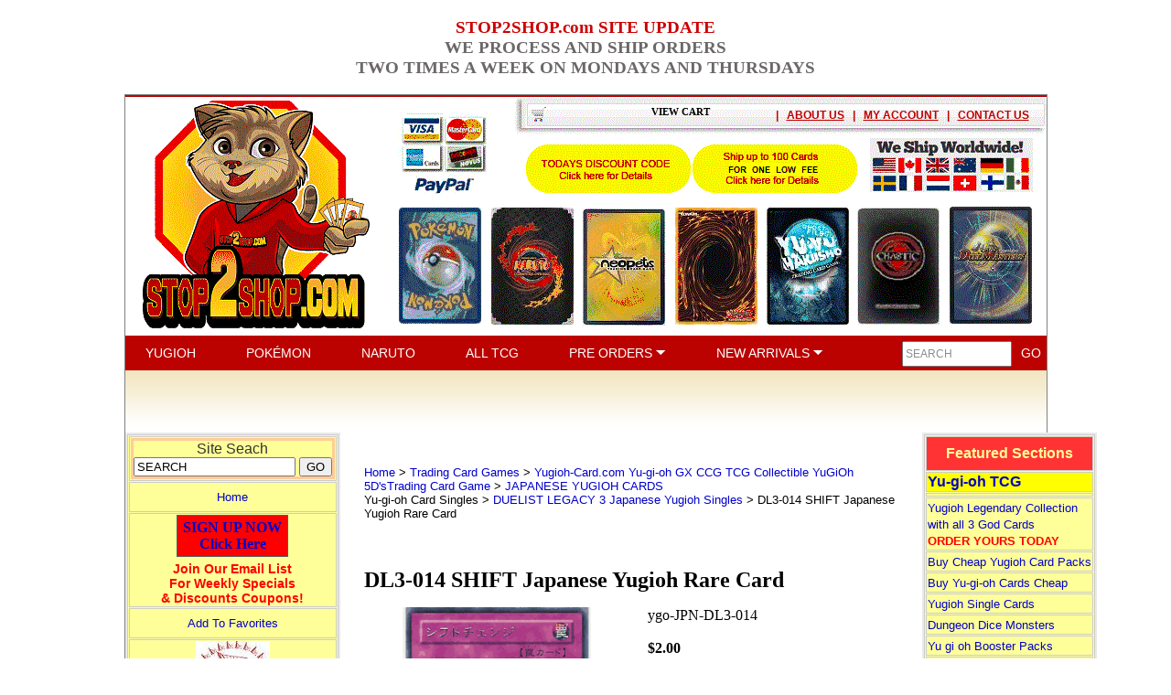

--- FILE ---
content_type: text/html
request_url: https://stop2shop.com/dlbrshifchan.html
body_size: 13182
content:
<!DOCTYPE HTML><html lang="en"><head>
<link rel="image_src" href="https://s.turbifycdn.com/aah/my1stop2shop/dl3-014-shift-japanese-yugioh-rare-card-24.gif" />
<meta property="og:image" content="https://s.turbifycdn.com/aah/my1stop2shop/dl3-014-shift-japanese-yugioh-rare-card-24.gif" />
<title>DL3-014 SHIFT Japanese Yugioh Rare Card</title><TABLE BORDER="0" WIDTH="100%" CELLPADDING="0" CELLSPACING="0">
<TR ALIGN="CENTER">
	<TD align="right" valign="top" width="15%" bgcolor="#ffffff"></TD>
	<TD align="center" valign="bottom" width="70%" bgcolor="#ffffff"> <b><font color="cc0001"><H3> STOP2SHOP.com SITE UPDATE<br><font color="6c6868">WE PROCESS AND SHIP ORDERS<br>TWO TIMES A WEEK ON MONDAYS AND THURSDAYS</FONT><br></H3></TD>
	<TD align="right" valign="top" width="15%" bgcolor="#ffffff"></TD>
</TR>
</TABLE>
<meta name="viewport" content="width=1009px, initial-scale=1.0,minimum-scale=1.0" />
<link rel="stylesheet" href="https://cdnjs.cloudflare.com/ajax/libs/font-awesome/5.15.3/css/all.min.css" integrity="sha512-iBBXm8fW90+nuLcSKlbmrPcLa0OT92xO1BIsZ+ywDWZCvqsWgccV3gFoRBv0z+8dLJgyAHIhR35VZc2oM/gI1w==" crossorigin="anonymous">
<link rel="stylesheet" type="text/css" href="https://turbifycdn.com/ty/cdn/my1stop2shop/jquery.fancybox.min.css" />
<link rel="stylesheet" type="text/css" href="https://turbifycdn.com/ty/cdn/my1stop2shop/slick.css" />
<link rel="stylesheet" type="text/css" href="https://turbifycdn.com/ty/cdn/my1stop2shop/style.css" />
<style>
	.slick-slide {height:auto;}
	.slick-slide a {display:block;}
	.slick-slide a img {display:block;max-width:100%;height:auto;margin:auto;}
	i.slick-prev {position:absolute;top: calc(50% - 15px);left: -20px;background-color: transparent;border: 0 none;color: #b9c2cb;font-size: 30px;z-index:10;cursor:pointer;}
	i.slick-next {position:absolute;top: calc(50% - 15px);right: -20px;background-color: transparent;border: 0 none;color: #b9c2cb;font-size: 30px;z-index:10;cursor:pointer;}
	i.slick-prev:hover,
	i.slick-next:hover {color: #000;}
	ul.slick-dots {position:absolute;bottom: -30px;left:0px;list-style-type:none;margin:0px;padding:0px;width:100%;text-align:center;}
		ul.slick-dots li {display:inline-block;margin: 0px 5px;cursor:pointer;}
			ul.slick-dots li button {box-sizing:border-box;background-color:#b9c2cb;border:0 none;border-radius:4px;height:8px;width:8px;text-indent:-10000px;overflow:hidden;padding:0px;cursor:pointer;}
			ul.slick-dots li.slick-active button, ul.slick-dots li:hover button {background-color: #121212;}
	h1#itemName {font-size: 24px;}
	#itemPageTop {display:flex;justify-content: space-between;align-items: flex-start;box-sizing:border-box;width:100%;max-width: 600px;padding: 0 0 30px;}
		#itemImage {display:block;box-sizing:border-box;width:100%;max-width: 50%;padding: 0 10px 0 0;}
			#itemMainImage {display:block;box-sizing:border-box;width:100%;position:relative;}
				#itemMainImage a {display:block;}
					#itemMainImage img {display:block;max-width:100%;height:auto;margin:0px auto;}
			#itemMultiImages {display:flex;justify-content: flex-start;align-items: stretch;box-sizing:border-box;width:100%;}
				#itemMultiImages div.slider {display:block;box-sizing:border-box;width: 100% !important;}
					#itemMultiImages div.slider .multiImage {box-sizing:border-box;width:52px !important;border: solid 1px #ececec;margin: 1px 3px;}
					#itemMultiImages div.slider .slick-current .multiImage {border: solid 1px #1d88ca;outline: solid 1px #1d88ca;}
						#itemMultiImages div.slider .multiImage img {display:block;max-width:100%;height:auto;margin:0px auto;}
		#itemOrder {display:block;box-sizing:border-box;width:100%;max-width: 50%;padding: 0 0 0 10px;}
</style>

<script src="https://turbifycdn.com/ty/cdn/my1stop2shop/jquery.js"></script>
<script src="https://turbifycdn.com/ty/cdn/my1stop2shop/cookie.js"></script></head><body bgcolor="#ffffff" background="https://s.turbifycdn.com/aah/my1stop2shop/img-6685.gif" link="#0000cc" vlink="#0000cc"><center><div style="width:1007px;border:1px solid #808080"><center>
    <div id="header-container">
        <div id="header-cart-area">
            <div id="yfc_mini"><a href="https://order.store.turbify.net/my1stop2shop/cgi-bin/wg-order?my1stop2shop" style="color:black;font-family:verdana;font-size:11px">VIEW CART</a></div>
            <div id="header-cart-area-right">
                <div class="separator">|</div>
<!--
                <div class="viewcart"><a href="https://order.store.turbify.net/my1stop2shop/cgi-bin/wg-order?my1stop2shop">VIEW CART</a></div>
                <div class="separator">|</div>
                <div class="checkout"><a href="https://order.store.turbify.net/my1stop2shop/cgi-bin/wg-order?my1stop2shop">CHECKOUT</a></div>
                <div class="separator">|</div>
//-->
<div class=contactus><a href=info.html>ABOUT US</a></div>
<div class=separator>|</div>
                <div class="myaccount"><a href="https://us-dc2-order.store.turbify.net/my1stop2shop/ymix/MetaController.html?ysco_key_store_id=my1stop2shop&sectionId=ysco.cp-account&ysco_key_store_id=my1stop2shop&sectionId=ysco.cp-account&yscp_referer=http%3A%2F%2Fstop2shop.com%2F%23">MY ACCOUNT</a></div>
                <div class="separator">|</div>
                <div class="contactus"><a href="contact.html">CONTACT US</a></div>
            </div>
        </div>
        <img src="https://sep.turbifycdn.com/ty/cdn/my1stop2shop/fullheader5.gif?t=1762430978&" width="1007" height="259"" usemap="#MapMapMapMap" border="0" />
        <map name="MapMapMapMap">
            <area shape="rect" coords="20,20,240,240" href="index.html" alt="" title="" />
            <area shape="rect" coords="436,51,618,110" href="todays-discount.html" alt="" title="" />
            <area shape="rect" coords="619,52,801,111" href="100card-shipping.html" alt="" title="" />
            <area shape="rect" coords="812,45,994,108" href="shipping.html" alt="" title="" />
<area shape="rect" coords="300,120,390,250" href="pokemon-cards.html" alt="" title="" />
<area shape="rect" coords="400,120,490,250" href="trading-card-games--bandaicg-com-naruto-ccg-tcg-collectible-trading-card-game.html" alt="" title="" />
<area shape="rect" coords="500,120,590,250" href="neopets--neopet-trading-card-game-singles.html" alt="" title="" />
<area shape="rect" coords="600,120,690,250" href="yugioh.html" alt="" title="" />
<area shape="rect" coords="700,120,790,250" href="yu-yu-hakusho.html" alt="" title="" />
<area shape="rect" coords="800,120,890,250" href="trading-card-games--chaoticgame-com-chaotic-game-trading-cards.html" alt="" title="" />
<area shape="rect" coords="900,120,990,250" href="trading-card-games.html" alt="" title="" />  
  <!--
                <area shape="rect" coords="18,21,244,98" href="index.html" alt="" title="" />
                <area shape="rect" coords="272,54,413,95" href="contact.html" alt="" title="" />
                <area shape="rect" coords="453,49,638,109" href="shipping.html" alt="" title="" />
                <area shape="rect" coords="639,50,819,110" href="todays-discount.html" alt="" title="" />
                <area shape="rect" coords="822,51,1001,111" href="100card-shipping.html" alt="" title="" />
            -->
        </map>
        <div id="header-top-links">
            <a class="link" href="yugioh.html">YUGIOH</a>
            <a class="link" href="pokemon-cards.html">POK&#201;MON</a>
            <a class="link" href="trading-card-games--bandaicg-com-naruto-ccg-tcg-collectible-trading-card-game.html">NARUTO</a>
            <a class="link" href="trading-card-games.html">ALL TCG</a>
            <a class="link dropdown" id="pre-orders-dropdown" href="#">PRE ORDERS <img src="https://sep.turbifycdn.com/ty/cdn/my1stop2shop/dropdown-arrow.png?t=1762430978&" style="margin-bottom:3px" /></a>
            <a class="link dropdown" id="new-arrivals-dropdown" href="#">NEW ARRIVALS <img src="https://sep.turbifycdn.com/ty/cdn/my1stop2shop/dropdown-arrow.png?t=1762430978&" style="margin-bottom:3px" /></a>
            <div class="dropdowndiv" id="pre-orders-dropdown-div">
                <ul>
                    <li><a href="yugioh-preorders.html">YUGIOH</a></li>
                    <li><a href="pokemon-preorders.html">POKEMON</a></li>
                    <li><a href="naruto-preorders.html">NARUTO</a></li>
                </ul>
            </div>
            <div class="dropdowndiv" id="new-arrivals-dropdown-div">
                <ul>
                    <li><a href="yugioh-new-arrivals.html">YUGIOH</a></li>
                    <li><a href="pokemon-new-arrivals.html">POKEMON</a></li>
                    <li><a href="naruto-new-arrivals.html">NARUTO</a></li>
                    <li><a href="tcg-new-arrivals.html">TCG</a></li>
                </ul>
            </div>
            <style>
            .dropdowndiv {
                display: none;
                position: absolute;
                background: #bb0200;
                font: normal 14px Arial;
                text-align: left;
                z-index: 10;
            }
            .dropdowndiv ul {
                list-style: none;
                margin: 0px 33px 11px 22px;
                padding: 0;
            }
            .dropdowndiv li {
                margin-top: 11px;
            }
            .dropdowndiv a {
                color: #fff;
            }
            </style>
            <script>
                $(function() {
                    $(".link.dropdown").each(function(){
                        var $div = $("#" + $(this).attr("id") + "-div"),
                            pos = $(this).position(),
                            width = $(this).width();
                        $div.css({
                            top: $("#header-top-links").css("height"),
                            left: pos.left + 25 + "px",
                            minWidth: width + "px"
                        });
                        $(this).hover(function() {
                            $(".link.dropdown").each(function(){
                                $("#" + $(this).attr("id") + "-div").slideUp("fast");
                            });
                            clearTimeout($(this).data("timeout"));
                            $div.slideDown("fast");
                        }, function() {
                            var t = setTimeout(function() {
                                $div.slideUp("fast");
                            }, 2500);
                            $(this).data("timeout", t);
                        });
                    });
                });
            </script>
            <div id="header-top-search">
                <form action="nsearch.html" method="get">
                    <input type="hidden" name="catalog" value="my1stop2shop">
                    <input type="text" name="query" class="text" value="SEARCH" onfocus="javascript:if(this.value==this.defaultValue)this.value=''" onblur="javascript:if(this.value=='')this.value=this.defaultValue" />
                    <input type="submit" name="submit" class="go" value="GO" />
                </form>
            </div>
        </div>
        <img src="https://sep.turbifycdn.com/ty/cdn/my1stop2shop/header-bottom.gif?t=1762430978&" width="1007" height="64" border="0" />
    </div>
</center><table border="0" align="center" cellspacing="0" cellpadding="0" width="1000"><tr valign="top"><td width="160"> <table border="1" cellspacing="0" cellpadding="0" bordercolor="#EAE9E9" width="157">
        <tr> 
          <td> 
            <div align="center"><font face="Arial, Helvetica, sans-serif" size="2"><a href="yugioh.html"></a> 
                </font></div>
              <div align="left"> </div>
            <table width="100%" border="1" cellspacing="1" cellpadding="1" bordercolor="#CCCCCC" bgcolor="#FFFF99">
              <tr> 
                <td nowrap bgcolor="#FFFF99" height="34"> 
                  <div align="center"> 
                    <table width="157"  cellspacing="0" cellpadding="0" bordercolor="#FFCC99" height="43" align="center">
                      <tr> 
                        <td> 
                  <form action="nsearch.html" method="get">
                            <div align="center"><font face="Arial, Helvetica, sans-serif" size="2" color="#333333"> 
                              <font size="3">Site Seach</font></font></div>
                            <div align="center"><font face="Arial, Helvetica, sans-serif" size="2" color="RED"> 
                               <input type="hidden" name="catalog" value="my1stop2shop">
                             <input type="text" name="query" class="text" value="SEARCH" onfocus="javascript:if(this.value==this.defaultValue)this.value=''" onblur="javascript:if(this.value=='')this.value=this.defaultValue" />
                    <input type="submit" name="submit" class="go" value="GO" />
                              </font></div>
                          </form>
                        </td>
                      </tr>
                    </table>
                                </div>
                </td>
              </tr>
              <tr> 
                <td height="29" bgcolor="#FFFF99"> 
                  <div align="center"><font face="Arial, Helvetica, sans-serif" size="2"><a href="index.html" >Home</a> 
                    </font></div>
                </td>
              </tr>

<tr> 
                <td height="58" bgcolor="#FFFF99"> 
                  <div align="center"><b>
<!-- BEGIN: Constant Contact Email List Form Button --><div align="center"><a class="button" style="padding: 4px 6px; border-radius: 0px; border: 1px solid rgb(91, 91, 91); border-image: none; color: rgb(0, 0, 204); display: inline-block; text-shadow: none; background-color: rgb(255, 0, 0);" href="http://visitor.r20.constantcontact.com/d.jsp?llr=pjfyycuab&amp;p=oi&amp;m=1121079530799&amp;sit=nwz7guvjb&amp;f=401f41dc-9cf7-4fa2-9aad-ae0e9def6143">SIGN UP NOW<BR>Click Here</a><!-- BEGIN: Email Marketing you can trust --><div align="center" id="ctct_button_footer" style="color: rgb(255, 0, 0); font-family: Arial,Helvetica,sans-serif; font-size: 14px; margin-top: 5px;">Join Our Email List<BR>For Weekly Specials <BR>& Discounts Coupons!</div></div>
</b></div>
                </td>
              </tr>



              <tr> 
                <td height="29" bgcolor="#FFFF99"> 
                  <div align="center"><font face="Arial, Helvetica, sans-serif" size="2"><a onClick='window.external.AddFavorite(location.href, document.title);' href="#">Add 
                    To Favorites</a></font></div>
                </td>
              </tr>
<tr> 
                <td height="29" bgcolor="#FFFF99"> 
                 <div align="center"><font face="Arial, Helvetica, sans-serif" size="2"><img src="https://sep.turbifycdn.com/ty/cdn/my1stop2shop/shopping-cart-view.jpg?t=1762430978&"><a href="https://order.store.turbify.net/cgi-bin/wg-order?my1stop2shop"><br>VIEW SHOPPING CART</b></a></font></div>
                 <div align="center"><font face="Arial, Helvetica, sans-serif" size="3"><a href="https://order.store.turbify.net/my1stop2shop/cgi-bin/wg-order?my1stop2shop
"><b>CHECKOUT</b></a></font></div>
               </td>
                           </tr>
<tr> 
                <td nowrap bgcolor="#99CC99" height="34"> 
                  <div align="center"><font size="2" face="Arial, Helvetica, sans-serif" color="#333333"><B><a href="free-apo-fpo-shipping.html">APO & FPO<br>FREE SHIPPING</A></b></font></div>
                </td>
                    </tr>
<tr>
        <td nowrap bgcolor="#FF3333">
            <div align="left">
    <font face="Arial, Helvetica, sans-serif" size="3" color="#FFFF66">  
 <b><a href="http://www.cardgamecodes.com" target="_blank">Card Game Codes <BR>by Email Delivery</a></b></font>
</div> 
 <div align="center">
<font face="Arial, Helvetica, sans-serif" size="2" color="#FFFF66">
<a href="http://ptcgo.com/game/pokemon_tcgo" target="_blank">Buy Pokemon Online Codes</a></font></div>
 <div align="center">
<font face="Arial, Helvetica, sans-serif" size="2" color="#FFFF66">
<a href="http://ptcgo.com/game/webkinz" target="_blank">Buy Webkinz Online Codes</a></font></div>
 <div align="center">
<font face="Arial, Helvetica, sans-serif" size="2" color="#FFFF66">
<a href="http://ptcgo.com/game/bella_sara" target="_blank">Buy Bella Sara Online Codes</a></font></div>
 <div align="center">
<font face="Arial, Helvetica, sans-serif" size="2" color="#FFFF66">
<a href="http://ptcgo.com/game/neopts" target="_blank">Buy Neopets Online Codes</a></font></div>
                        </td>
                    </tr>
<tr>
        <td nowrap bgcolor="#FFFF00">
            <div align="left">
    <font face="Arial, Helvetica, sans-serif" size="3" color="#333333">  
 <b><a href="pokemon-cards.html">Pokemon Cards</a></b></font>
</div> 
 <div align="center">
<font face="Arial, Helvetica, sans-serif" size="2" color="#333333">
<a href="pokemon-preorders.html">Pokemon Pre-Orders</a></font></div>
</div> 
 <div align="center">
<font face="Arial, Helvetica, sans-serif" size="2" color="#333333">
<a href="pokemon-new-arrivals.html">Pokemon New Arrivals</a></font></div>
<div align="center">
<font face="Arial, Helvetica, sans-serif" size="2" color="#333333">
<a href="pokemononlinecodes-byemail.html">Pokemon TCGO Online Codes</a></font></div>
                        </td>
                    </tr>
<tr>
        <td nowrap bgcolor="#FFFF00">
            <div align="left">
    <font face="Arial, Helvetica, sans-serif" size="3" color="#333333">  
 <b><a href="yugioh.html">Yugioh Cards</a></b></font>
</div> 
 <div align="center">
<font face="Arial, Helvetica, sans-serif" size="2" color="#333333">
<a href="yugioh-inv.html"> Yu-gi-oh CloseOuts</a></font></div>
</div>
 <div align="center">
<font face="Arial, Helvetica, sans-serif" size="2" color="#333333">
<a href="yugioh--yu-gi-oh-tins.html"> Yugioh TIN CloseOuts</a></font></div>
</div>
                        </td>
                    </tr>
<tr>
        <td nowrap bgcolor="#FFFF00">
            <div align="left">
    <font face="Arial, Helvetica, sans-serif" size="3" color="#333333">  
 <b><a href="trading-card-games--bandaicg-com-naruto-ccg-tcg-collectible-trading-card-game.html">Naruto Cards</a></b></font>
</div> 
                        </td>
                    </tr>
<tr>
        <td nowrap bgcolor="#FFFF00">
            <div align="left">
    <font face="Arial, Helvetica, sans-serif" size="3" color="#333333">  
 <b><a href="dinosaur-king-trading-card-game
.html">DINOSAUR KING TCG<br>Trading Card Game</a></b></font>
</div> 
                        </td>
                    </tr>
<tr>
        <td nowrap bgcolor="#FFFF00">
            <div align="left">
    <font face="Arial, Helvetica, sans-serif" size="3" color="#333333">  
 <b><a href="trading-card-games--chaoticgame-com-chaotic-game-trading-cards.html">Chaotic Cards</a></b></font>
</div> 
 <div align="center">
<font face="Arial, Helvetica, sans-serif" size="2" color="#333333">
<a href="trading-card-games--chaoticgame-com-chaotic-game-trading-cards.html">Chaotic Cards & Codes</a>
</font></div>
</div> 
           </td>
                    </tr>
<tr> 
                <td nowrap bgcolor="#FFFF99" height="34"> 
                  <div align="center"><font size="2" face="Arial, Helvetica, sans-serif" color="#333333"><a href="stop2shop-com-gift-certificates.html"><b><font color=green>Stop2Shop.com <BR>Online Gift Certificates</font color=green></a></font></div>
                </td>
                     </tr>    
                        </td>
        </tr>
      </table>
<table width="100%" border="1" cellspacing="2" cellpadding="1" bordercolor="#CCCCCC" 

bgcolor="#FFFF99">
        <tr> 
          <td height="34" bgcolor="#FF3333"> 
            <div align="center"><b><font size="2" face="Arial, Helvetica, sans-serif" color="#FFFF66">All 
              TCG &amp; CCG Games</font></b></div>
          </td>
        </tr>
        <tr> 
          <td> 
<hr size="1" align="center">
<div align="left"> 
<font face="Arial, Helvetica, sans-serif" size="2">
<a href="trading-card-games.html">All Trading Card Games</a>
                              </font></div>
<hr size="1" align="center">
<div align="left"> 
<font face="Arial, Helvetica, sans-serif" size="2">
<a href="bellasara.html">BellaSara.com Cards & Codes</a>
                              </font></div>	
<hr size="1" align="center">
<div align="left">                        
<font face="Verdana, Arial, Helvetica, sans-serif" size="2"> 
        <a href="trading-card-games--benchwarmers.html">BenchWarmer Cards</a> 
        </font></div>
<hr size="1" align="center">
<div align="left"> 
<font face="Arial, Helvetica, sans-serif" size="2">
<a href="betrcaga.html">BeyBlade TCG</a>
                              </font></div>
	<hr size="1" align="center">
<div align="left"> 
<font face="Arial, Helvetica, sans-serif" size="2">
<a href="trading-card-games--officialbleachtcg-com-bleach-trading-card-game.html">Bleach TCG</a>
                              </font></div>
         <hr size="1" align="center">
<div align="left"> 
<font face="Verdana, Arial, Helvetica, sans-serif" size="2">
	<a href="moving-sale-specials.html">BlowOut Specials</a>
	</font></div>
	<hr size="1" align="center">
<div align="left"> 
<font face="Verdana, Arial, Helvetica, sans-serif" size="2">
<a href="card-supplies.html">Card Supplies </a> 
	</font></div>
<hr size="1" align="center">
<div align="left"> 
<font face="Verdana, Arial, Helvetica, sans-serif" size="2">
<a href="cardfight-vanguard.html">Cardfight! Vanguard </a> 
	</font></div>
<hr size="1" align="center">
<div align="left"> 
<font face="Arial, Helvetica, sans-serif" size="2">
<a href="trading-card-games--chaoticgame-com-chaotic-game-trading-cards.html">Chaotic Cards & Codes</a>
                              </font></div>
<hr size="1" align="center">
<div align="left"> 
<font face="Arial, Helvetica, sans-serif" size="2">
<a href="creepy-freaks.html">Creepy Freaks</a>
                              </font></div>
	<hr size="1" align="center">
<div align="left"> 
<font face="Arial, Helvetica, sans-serif" size="2">
<a href="dot-hack.html">.hack Dot Hack TCG</a> 
                              </font></div>
	<hr size="1" align="center">
<div align="left"> 
<font face="Arial, Helvetica, sans-serif" size="2">
 <a href="dragonballz.html">DragonBall Z TCG</a>
                              </font></div>
<hr size="1" align="center">
<div align="left"> 
<font face="Arial, Helvetica, sans-serif" size="2">
 <a href="dragonballz.html">DragonBall GT CCG</a>
                              </font></div>
	<hr size="1" align="center">
<div align="left"> 
<font face="Arial, Helvetica, sans-serif" size="2">
<a href="trading-card-games--dragon-booster-trading-card-game.html">DragonBooster 
              TCG</a>
                              </font></div>
	<hr size="1" align="center">
<div align="left"> 
<font face="Arial, Helvetica, sans-serif" size="2">
<a href="duel-masters-tcg.html">DuelMasters TCG</a>
                              </font></div>  
<hr size="1" align="center">
<div align="left"> 
<font face="Arial, Helvetica, sans-serif" size="2">
<a href="yugioh--dungeondice-monsters.html">DungeonDice Monsters</a>
                              </font></div>
<hr size="1" align="center">
<div align="left"> 
<font face="Arial, Helvetica, sans-serif" size="2">
<a href="trading-card-games--fullmetal-alchemist.html">Fullmetal Alchemist TCG</a>
                              </font></div>
<hr size="1" align="center">
<div align="left"> 
<font face="Arial, Helvetica, sans-serif" size="2">
<a href="trading-card-games--gi-joe-trading-card-
game.html">GI Joe TCG</a>
                              </font></div>
<hr size="1" align="center">
<div align="left"> 
<font face="Arial, Helvetica, sans-serif" size="2">
<a href="grab-bags.html">Grab Bags</a>
                              </font></div>
<hr size="1" align="center">
<div align="left"> 
<font face="Arial, Helvetica, sans-serif" size="2">
<a href="hamtarohamhams.html">Hamtaro Trading Cards</a>
                              </font></div>
	<hr size="1" align="center">
<div align="left"> 
<font face="Arial, Helvetica, sans-serif" size="2">
<a href="heroclix.html">HeroClix  </a> 
                              </font></div>
<hr size="1" align="center">
<div align="left"> 
<font face="Arial, Helvetica, sans-serif" size="2">
<a href="trading-card-games--huntik-trading-card-

game.html">HunTik TCG</a> 
                              </font></div>
	<hr size="1" align="center">
<div align="left"> 
<font face="Arial, Helvetica, sans-serif" size="2">
<a href="trading-card-games--inuyasha-trading-card-game.html" >InuYasha TCG</a> 
                              </font></div>
<hr size="1" align="center">
<div align="left"> 
<font face="Arial, Helvetica, sans-serif" size="2">
<a href="kaijudo-tcg.html" >Kaijudo TCG</a> 
                              </font></div>
	<hr size="1" align="center">
<div align="left"> 
<font face="Arial, Helvetica, sans-serif" size="2">
<a href="legend-of-the-five-rings.html">L5R CCG</a> 
                              </font></div>
	<hr size="1" align="center">
<div align="left"> 
<font face="Arial, Helvetica, sans-serif" size="2">
<a href="lotr.html">Lord of the Rings TCG</a> 
                              </font></div>
<hr size="1" align="center">
<div align="left"> 
<font face="Arial, Helvetica, sans-serif" size="2">
<a href="maknmi.html">Mage Knight Minatures</a>
                              </font></div>
	<hr size="1" align="center">
<div align="left"> 
<font face="Arial, Helvetica, sans-serif" size="2">
<a href="magic-the-gathering.html">Magic the Gathering </a> 
                              </font></div>
	<hr size="1" align="center">
<div align="left"> 
<font face="Arial, Helvetica, sans-serif" size="2">
<a href="marvel-trading-card-game.html">Marvel VS System</a> 
                              </font></div>
<hr size="1" align="center">
<div align="left"> 
<font face="Arial, Helvetica, sans-serif" size="2">
<a href="mechwarrior.html">Mechwarrior Minatures</a>
                              </font></div>
<hr size="1" align="center">
<div align="left"> 
<font face="Arial, Helvetica, sans-serif" size="2">
<a href="megaman.html">MegaMan TCG</a>
                              </font></div>
<hr size="1" align="center">
<div align="left"> 
<font face="Arial, Helvetica, sans-serif" size="2">
<a href="mightybeanz.html">Mighty Beanz</a>
                              </font></div>
<hr size="1" align="center">
<div align="left"> 
<font face="Arial, Helvetica, sans-serif" size="2">
<a href="monsuno-tcg.html">Monsuno TCG </a>
                              </font></div>
<hr size="1" align="center">
<div align="left"> 
<font face="Arial, Helvetica, sans-serif" size="2">
<a href="trading-card-games--bandaicg-com-naruto-ccg-tcg-collectible-trading-card-game.html">Naruto TCG </a>
                              </font></div>
	<hr size="1" align="center">
<div align="left"> 
<font face="Arial, Helvetica, sans-serif" size="2">
<a href="neopets--neopets-com-codes-and-cheats-neopet-rare-item-prize-code--neopets-rare-item-prize-cheat-cod.html">Neopets Rare Item Codes </a> 
                              </font></div>
<hr size="1" align="center">
<div align="left"> 
<font face="Arial, Helvetica, sans-serif" size="2">
<a href="neopets.html">Neopets TCG</a>
                              </font></div>
<hr size="1" align="center">
<div align="left"> 
<font face="Arial, Helvetica, sans-serif" size="2">
<a href="trading-card-games--one-piece-collectible-card-game.html">One Piece TCG</a>
                              </font></div>
<hr size="1" align="center">
<div align="left"> 
<font face="Arial, Helvetica, sans-serif" size="2">
<a href="pokemononlinecodes.html">Pokemon Online Codes</a>
                              </font></div>
<hr size="1" align="center">
<div align="left"> 
<font face="Arial, Helvetica, sans-serif" size="2">
<a href="pokemon-cards.html">Pokemon TCG</a>
                              </font></div>
<hr size="1" align="center">
<div align="left"> 
<font face="Arial, Helvetica, sans-serif" size="2">
<a href="trading-card-games--shaman-king-trading-card-game.html">Shaman King TCG</a>
                              </font></div>
<hr size="1" align="center">
<div align="left"> 
<font face="Arial, Helvetica, sans-serif" size="2">
<a href="sitrcaga.html">The Simpsons TCG</a>
                              </font></div>
<hr size="1" align="center">
<div align="left"> 
<font face="Arial, Helvetica, sans-serif" size="2">
<a href="spbocaga.html">SpongeBob SquarPants TCG</a>
                              </font></div>
<hr size="1" align="center">
<div align="left"> 
<font face="Arial, Helvetica, sans-serif" size="2">
<a href="starwars.html">Star Wars TCG</a>
                              </font></div>
<hr size="1" align="center">
<div align="left"> 
<font face="Arial, Helvetica, sans-serif" size="2">
<a href="starwars-2011powerplates.html">Star Wars Power Plates</a>
                              </font></div>
<hr size="1" align="center">
<div align="left"> 
<font face="Arial, Helvetica, sans-serif" size="2">
<a href="sudoku--sudoku-games.html">SuDoKu Electronic Games</a>
                              </font></div>
<hr size="1" align="center">
<div align="left"> 
<font face="Arial, Helvetica, sans-serif" size="2">
<a href="trading-card-games--teen-titans-collectible-card-game.html">Teen Titans CCG</a>
                              </font></div>
<hr size="1" align="center">
<div align="left"> 
<font face="Arial, Helvetica, sans-serif" size="2">
<a href="temunitutrca.html">TMNT TCG</a>
                              </font></div>
<hr size="1" align="center">
<div align="left"> 
<font face="Arial, Helvetica, sans-serif" size="2">
<a href="trading-card-games--webkinz-trading-cards-codes-and-pets.html">WebKinz Trading Cards</a> 
                              </font></div>
<hr size="1" align="center">
<div align="left"> 
<font face="Arial, Helvetica, sans-serif" size="2">
<a href="trading-card-games--world-of-warcraft---wow---trading-

card-game.html">World of Warcraft TCG</a>
                              </font></div>
<hr size="1" align="center">
<div align="left"> 
<font face="Arial, Helvetica, sans-serif" size="2">
<a href="trading-card-games--xiaolin-showdown-tcg.html">Xiaolin Showdown TCG</a>
                              </font></div>
<hr size="1" align="center">
<div align="left"> 
<font face="Arial, Helvetica, sans-serif" size="2">
<a href="yugioh.html">Yugioh TCG<br>
                          </a>
                              </font></div>
<hr size="1" align="center">
<div align="left"> 
<font face="Arial, Helvetica, sans-serif" size="2">
<a href="yu-yu-hakusho.html">YuYu Hakusho TCG</a> 
                              </font></div>
<hr size="1" align="center">
<div align="left"> 
<font face="Arial, Helvetica, sans-serif" size="2">
 <a href="trading-card-games--zatchbell-ccg.html">ZatchBell CCG </a>
                              </font></div>
         </td>
  </tr>
</table>
 </td>
        </tr>
                  </table><style>
<!--
#top10singlecards { width: 166; border: 1px solid silver;  background: #FFFF99; padding: 4; spacing: 2; text-align: center }
#top10singlecards label { display: block; font-weight: bold; font-family: arial,helvetica,sans-serif; color: red }
#top10singlecards hr { height: 2; color: cccccc }
#top10singlecards form { margin: 0 }
//-->
</style><div id=top10singlecards><label><div align="center"><a href="top10singlecards.html"><font face="Arial, Helvetica, sans-serif" size="3" color="#FF0000"><b>Stop2Shop.com</b></font><b><BR>Top YuGiOh Decks</b></a></div></label><hr /><form method="POST" action="https://order.store.turbify.net/my1stop2shop/cgi-bin/wg-order?my1stop2shop+ygo-yugi-muto-1st-edition"><font size="2" face="arial, helvetica"><a href="ygo-yugi-muto-1st-edition.html"><img src="https://s.turbifycdn.com/aah/my1stop2shop/yu-gi-oh-structure-deck-yugi-muto-1st-edition-factory-sealed-yugioh-deck-43.gif" width="51" height="90" border="0" hspace="3" vspace="0" alt="Yu-Gi-Oh Structure Deck - Yugi Muto - 1st Edition Factory Sealed Yugioh Deck" /><br />Yu-Gi-Oh Structure Deck - Yugi Muto - 1st Edition Factory Sealed Yugioh Deck</a><br /><font size="2" color="#cc0000" face="arial, helvetica">$67.77</font><input name="vwitem" type="hidden" value="ygo-yugi-muto-1st-edition" /><br />Quantity:<img src="https://sep.turbifycdn.com/ca/Img/trans_1x1.gif" height="1" width="4" border="0" /><input name="vwquantity" type="text" value="1" maxlength="3" size="3" /><img src="https://sep.turbifycdn.com/ca/Img/trans_1x1.gif" height="1" width="4" border="0" /><input name="vwcatalog" type="hidden" value="my1stop2shop" /><input type=image align=absmiddle border=0 src=https://sep.turbifycdn.com/ty/cdn/my1stop2shop/add-to-cart.jpg?t=1762430978& onclick="scroll(0,0)"></font><input type="hidden" name=".autodone" value="https://stop2shop.com/dlbrshifchan.html" /></form><br /><br /><hr /><form method="POST" action="https://order.store.turbify.net/my1stop2shop/cgi-bin/wg-order?my1stop2shop+ygo-hero-strike-1st-edition"><font size="2" face="arial, helvetica"><a href="ygo-hero-strike-1st-edition.html"><img src="https://s.turbifycdn.com/aah/my1stop2shop/yu-gi-oh-hero-strike-structure-deck-1st-edition-factory-sealed-yugioh-deck-38.gif" width="50" height="90" border="0" hspace="3" vspace="0" alt="Yu-Gi-Oh HERO Strike Structure Deck - 1st Edition Factory Sealed Yugioh Deck" /><br />Yu-Gi-Oh HERO Strike Structure Deck - 1st Edition Factory Sealed Yugioh Deck</a><br /><font size="2" color="#cc0000" face="arial, helvetica">$14.88</font><input name="vwitem" type="hidden" value="ygo-hero-strike-1st-edition" /><br />Quantity:<img src="https://sep.turbifycdn.com/ca/Img/trans_1x1.gif" height="1" width="4" border="0" /><input name="vwquantity" type="text" value="1" maxlength="3" size="3" /><img src="https://sep.turbifycdn.com/ca/Img/trans_1x1.gif" height="1" width="4" border="0" /><input name="vwcatalog" type="hidden" value="my1stop2shop" /><input type=image align=absmiddle border=0 src=https://sep.turbifycdn.com/ty/cdn/my1stop2shop/add-to-cart.jpg?t=1762430978& onclick="scroll(0,0)"></font><input type="hidden" name=".autodone" value="https://stop2shop.com/dlbrshifchan.html" /></form><br /><br /><hr /><form method="POST" action="https://order.store.turbify.net/my1stop2shop/cgi-bin/wg-order?my1stop2shop+ygo-seto-kaiba-1st-edition"><font size="2" face="arial, helvetica"><a href="ygo-seto-kaiba-1st-edition.html"><img src="https://s.turbifycdn.com/aah/my1stop2shop/yu-gi-oh-structure-deck-seto-kaiba-1st-edition-factory-sealed-yugioh-deck-43.gif" width="51" height="90" border="0" hspace="3" vspace="0" alt="Yu-Gi-Oh Structure Deck - Seto Kaiba - 1st Edition Factory Sealed Yugioh Deck" /><br />Yu-Gi-Oh Structure Deck - Seto Kaiba - 1st Edition Factory Sealed Yugioh Deck</a><br /><font size="2" color="#cc0000" face="arial, helvetica">$27.88</font><input name="vwitem" type="hidden" value="ygo-seto-kaiba-1st-edition" /><br />Quantity:<img src="https://sep.turbifycdn.com/ca/Img/trans_1x1.gif" height="1" width="4" border="0" /><input name="vwquantity" type="text" value="1" maxlength="3" size="3" /><img src="https://sep.turbifycdn.com/ca/Img/trans_1x1.gif" height="1" width="4" border="0" /><input name="vwcatalog" type="hidden" value="my1stop2shop" /><input type=image align=absmiddle border=0 src=https://sep.turbifycdn.com/ty/cdn/my1stop2shop/add-to-cart.jpg?t=1762430978& onclick="scroll(0,0)"></font><input type="hidden" name=".autodone" value="https://stop2shop.com/dlbrshifchan.html" /></form><br /><br /></div></td><td><img src="https://sep.turbifycdn.com/ca/Img/trans_1x1.gif" height="1" width="26" border="0" /></td><td><a href="index.html"><img src="https://s.turbifycdn.com/aah/my1stop2shop/jubjub-engineer-neopets-tcg-return-of-dr-sloth-holofoil-card-9-12.gif" width="1" height="1" border="0" hspace="0" vspace="0" /></a><br /><br /><table border="0" cellspacing="0" cellpadding="0" width="600"><tr><td><font size="2" face="arial, helvetica"><div id=breadcrumbs><div class=breadcrumbs leaf=1><a href="index.html">Home</a>&nbsp;>&nbsp;<a href="trading-card-games.html">Trading Card Games</a>&nbsp;>&nbsp;<a href="yugioh.html">Yugioh-Card.com Yu-gi-oh GX CCG TCG Collectible YuGiOh 5D'sTrading Card Game</a>&nbsp;>&nbsp;<a href="yugioh--yu-gi-oh-single-cards--japanese-single-cards.html">JAPANESE YUGIOH CARDS<br><font color=black>Yu-gi-oh Card Singles</font></a>&nbsp;>&nbsp;<a href="yugioh--yu-gi-oh-single-cards--japanese-single-cards-duelist-legacy-3-yugioh-singles.html">DUELIST LEGACY 3 Japanese Yugioh Singles</a>&nbsp;>&nbsp;DL3-014 SHIFT Japanese Yugioh Rare Card
<div class=prevLink style="display: none"><a href="dlbrmonrecbr.html"><< Prev</a></div>
<div class=nextLink style="display: none"><a href="dlbrhatbrcom.html">Next >></a></div></div><div class=breadcrumbs leaf=1><a href="index.html">Home</a>&nbsp;>&nbsp;<a href="yugioh.html">Yugioh-Card.com Yu-gi-oh GX CCG TCG Collectible YuGiOh 5D'sTrading Card Game</a>&nbsp;>&nbsp;<a href="yugioh--yu-gi-oh-single-cards--japanese-single-cards.html">JAPANESE YUGIOH CARDS<br><font color=black>Yu-gi-oh Card Singles</font></a>&nbsp;>&nbsp;<a href="yugioh--yu-gi-oh-single-cards--japanese-single-cards-duelist-legacy-3-yugioh-singles.html">DUELIST LEGACY 3 Japanese Yugioh Singles</a>&nbsp;>&nbsp;DL3-014 SHIFT Japanese Yugioh Rare Card
<div class=prevLink style="display: none"><a href="dlbrmonrecbr.html"><< Prev</a></div>
<div class=nextLink style="display: none"><a href="dlbrhatbrcom.html">Next >></a></div></div><div class=breadcrumbs leaf=1><a href="index.html">Home</a>&nbsp;>&nbsp;<a href="trading-card-games.html">Trading Card Games</a>&nbsp;>&nbsp;<a href="yugioh.html">Yugioh-Card.com Yu-gi-oh GX CCG TCG Collectible YuGiOh 5D'sTrading Card Game</a>&nbsp;>&nbsp;<a href="h3yugcolcolp.html"><FONT COLOR=RED>JAPANESE</FONT COLOR=RED> <br> SINGLE CARDS, PACKS, BOXES AND STRUCTURE DECKS</a>&nbsp;>&nbsp;<a href="yugioh--yu-gi-oh-single-cards--japanese-single-cards.html">JAPANESE YUGIOH CARDS<br><font color=black>Yu-gi-oh Card Singles</font></a>&nbsp;>&nbsp;<a href="yugioh--yu-gi-oh-single-cards--japanese-single-cards-duelist-legacy-3-yugioh-singles.html">DUELIST LEGACY 3 Japanese Yugioh Singles</a>&nbsp;>&nbsp;DL3-014 SHIFT Japanese Yugioh Rare Card
<div class=prevLink style="display: none"><a href="dlbrmonrecbr.html"><< Prev</a></div>
<div class=nextLink style="display: none"><a href="dlbrhatbrcom.html">Next >></a></div></div><div class=breadcrumbs leaf=1><a href="index.html">Home</a>&nbsp;>&nbsp;<a href="yugioh.html">Yugioh-Card.com Yu-gi-oh GX CCG TCG Collectible YuGiOh 5D'sTrading Card Game</a>&nbsp;>&nbsp;<a href="h3yugcolcolp.html"><FONT COLOR=RED>JAPANESE</FONT COLOR=RED> <br> SINGLE CARDS, PACKS, BOXES AND STRUCTURE DECKS</a>&nbsp;>&nbsp;<a href="yugioh--yu-gi-oh-single-cards--japanese-single-cards.html">JAPANESE YUGIOH CARDS<br><font color=black>Yu-gi-oh Card Singles</font></a>&nbsp;>&nbsp;<a href="yugioh--yu-gi-oh-single-cards--japanese-single-cards-duelist-legacy-3-yugioh-singles.html">DUELIST LEGACY 3 Japanese Yugioh Singles</a>&nbsp;>&nbsp;DL3-014 SHIFT Japanese Yugioh Rare Card
<div class=prevLink style="display: none"><a href="dlbrmonrecbr.html"><< Prev</a></div>
<div class=nextLink style="display: none"><a href="dlbrhatbrcom.html">Next >></a></div></div><div class=breadcrumbs leaf=1><a href="index.html">Home</a>&nbsp;>&nbsp;<a href="trading-card-games.html">Trading Card Games</a>&nbsp;>&nbsp;<a href="yugioh.html">Yugioh-Card.com Yu-gi-oh GX CCG TCG Collectible YuGiOh 5D'sTrading Card Game</a>&nbsp;>&nbsp;<a href="yugioh--yu-gi-oh-single-cards.html">Buy Cheap Yu-gi-oh Card Singles Yugioh Single Cards</a>&nbsp;>&nbsp;<a href="yugioh--yu-gi-oh-single-cards--japanese-single-cards.html">JAPANESE YUGIOH CARDS<br><font color=black>Yu-gi-oh Card Singles</font></a>&nbsp;>&nbsp;<a href="yugioh--yu-gi-oh-single-cards--japanese-single-cards-duelist-legacy-3-yugioh-singles.html">DUELIST LEGACY 3 Japanese Yugioh Singles</a>&nbsp;>&nbsp;DL3-014 SHIFT Japanese Yugioh Rare Card
<div class=prevLink style="display: none"><a href="dlbrmonrecbr.html"><< Prev</a></div>
<div class=nextLink style="display: none"><a href="dlbrhatbrcom.html">Next >></a></div></div><div class=breadcrumbs leaf=1><a href="index.html">Home</a>&nbsp;>&nbsp;<a href="yugioh.html">Yugioh-Card.com Yu-gi-oh GX CCG TCG Collectible YuGiOh 5D'sTrading Card Game</a>&nbsp;>&nbsp;<a href="yugioh--yu-gi-oh-single-cards.html">Buy Cheap Yu-gi-oh Card Singles Yugioh Single Cards</a>&nbsp;>&nbsp;<a href="yugioh--yu-gi-oh-single-cards--japanese-single-cards.html">JAPANESE YUGIOH CARDS<br><font color=black>Yu-gi-oh Card Singles</font></a>&nbsp;>&nbsp;<a href="yugioh--yu-gi-oh-single-cards--japanese-single-cards-duelist-legacy-3-yugioh-singles.html">DUELIST LEGACY 3 Japanese Yugioh Singles</a>&nbsp;>&nbsp;DL3-014 SHIFT Japanese Yugioh Rare Card
<div class=prevLink style="display: none"><a href="dlbrmonrecbr.html"><< Prev</a></div>
<div class=nextLink style="display: none"><a href="dlbrhatbrcom.html">Next >></a></div></div></div><script language=javascript>var currentBC = GetCookie("currentBC"); </script><script language=javascript src=https://sep.turbifycdn.com/ty/cdn/my1stop2shop/smart-breadcrumbs.js?t=1762430978&></script><br /><br /></font></td></tr></table><table border="0" cellspacing="0" cellpadding="0" width="600"><tr valign="top"><td width="600"><h1 id=itemName>DL3-014 SHIFT Japanese Yugioh Rare Card</h1><div id=itemPageTop><div id=itemImage><div id=itemMainImage><a href="https://s.turbifycdn.com/aah/my1stop2shop/dl3-014-shift-japanese-yugioh-rare-card-25.gif" data-fancybox="itemimages"><img src="https://s.turbifycdn.com/aah/my1stop2shop/dl3-014-shift-japanese-yugioh-rare-card-26.gif" width="350" height="350" border="0" hspace="0" vspace="0" alt="DL3-014 SHIFT Japanese Yugioh Rare Card" thumbsrc="https://s.turbifycdn.com/aah/my1stop2shop/dl3-014-shift-japanese-yugioh-rare-card-27.gif" /></a></div></div><div id=itemOrder><form method="POST" action="https://order.store.turbify.net/my1stop2shop/cgi-bin/wg-order?my1stop2shop+dlbrshifchan">ygo-JPN-DL3-014<br /><br /><b>$2.00</b><br /><br /><img src="https://sep.turbifycdn.com/ca/Img/trans_1x1.gif" height="1" width="10" border="0" /><input name="vwitem" type="hidden" value="dlbrshifchan" /><br />Quantity:<img src="https://sep.turbifycdn.com/ca/Img/trans_1x1.gif" height="1" width="4" border="0" /><input name="vwquantity" type="text" value="1" maxlength="3" size="3" /><img src="https://sep.turbifycdn.com/ca/Img/trans_1x1.gif" height="1" width="4" border="0" /><input name="vwcatalog" type="hidden" value="my1stop2shop" /><input type=image align=absmiddle border=0 src=https://sep.turbifycdn.com/ty/cdn/my1stop2shop/add-to-cart.jpg?t=1762430978& onclick="scroll(0,0)"><br /><input type="hidden" name=".autodone" value="https://stop2shop.com/dlbrshifchan.html" /></form></div></div><font size="2" face="arial, helvetica">DL3-014 SHIFT Japanese Yugioh Rare Card<br /><br /><br clear="all" /></font></td></tr></table><style>
<!--
#top10stockingstuffers td { font-family: arial,helvetica; font-size: 10pt; color: black; border: 2px solid silver }
#top10stockingstuffers table { border-collapse: collapse }
#top10stockingstuffers table { border: 2px solid silver; background: #FFFF99; }
#top10stockingstuffers form { margin: 0 }
//-->
</style>
<center>
  <a href="moving-sale-specials.html"><font face="Arial, Helvetica, sans-serif" size="3" color="#FF0000"><b> Stop2Shop.com<br>2024 POKEMON BOX SPECIALS</a><br>
  <br>
</center><div id=top10stockingstuffers><table border="0" cellspacing="0" cellpadding="5" width="600"><tr align="center" valign="top"><td><form method="POST" action="https://order.store.turbify.net/my1stop2shop/cgi-bin/wg-order?my1stop2shop+yanmega-primechallengebox"><font size="2" face="arial, helvetica"><a href="yanmega-primechallengebox.html"><img src="https://s.turbifycdn.com/aah/my1stop2shop/yanmega-pokemon-prime-challenge-box-1-pokemon-theme-deck-1-espeon-pokemon-prime-card-1-pokemon-evolution-chain-2-hs-pokemon-tcg-packs-1-pokemon-tcg-online-code-card-46.gif" width="135" height="87" border="0" hspace="3" vspace="0" alt="YANMEGA Pokemon PRIME CHALLENGE BOX&lt;BR&gt;1 Pokemon Theme Deck&lt;br&gt;1 Espeon Pokemon Prime Card&lt;BR&gt;1 Pokemon Evolution Chain&lt;BR&gt;2 HS Pokemon TCG Packs&lt;BR&gt;1 Pokemon TCG Online Code Card" /><br />YANMEGA Pokemon PRIME CHALLENGE BOX<BR>1 Pokemon Theme Deck<br>1 Espeon Pokemon Prime Card<BR>1 Pokemon Evolution Chain<BR>2 HS Pokemon TCG Packs<BR>1 Pokemon TCG Online Code Card</a><br /><font size="2" color="#cc0000" face="arial, helvetica">$650.00</font><input name="vwitem" type="hidden" value="yanmega-primechallengebox" /><br />Quantity:<img src="https://sep.turbifycdn.com/ca/Img/trans_1x1.gif" height="1" width="4" border="0" /><input name="vwquantity" type="text" value="1" maxlength="3" size="3" /><br /><input name="vwcatalog" type="hidden" value="my1stop2shop" /><input type=image align=absmiddle border=0 src=https://sep.turbifycdn.com/ty/cdn/my1stop2shop/add-to-cart.jpg?t=1762430978& onclick="scroll(0,0)"></font><input type="hidden" name=".autodone" value="https://stop2shop.com/dlbrshifchan.html" /></form></td><td><form method="POST" action="https://order.store.turbify.net/my1stop2shop/cgi-bin/wg-order?my1stop2shop+pok-gen-redblue-4box-set"><font size="2" face="arial, helvetica"><a href="pok-gen-redblue-4box-set.html"><img src="https://s.turbifycdn.com/aah/my1stop2shop/pokemon-red-blue-4-box-collection-box-set-charizard-ex-blastoise-ex-venusaur-ex-and-pikachu-ex-box-set-limit-1-set-per-customer-36.gif" width="135" height="115" border="0" hspace="3" vspace="0" alt="Pokemon RED &amp; BLUE 4 BOX COLLECTION BOX SET - CHARIZARD EX, BLASTOISE EX, VENUSAUR EX and PIKACHU EX BOX SET&lt;br&gt;LIMIT 1 SET PER CUSTOMER" /><br />Pokemon RED & BLUE 4 BOX COLLECTION BOX SET - CHARIZARD EX, BLASTOISE EX, VENUSAUR EX and PIKACHU EX BOX SET<br>LIMIT 1 SET PER CUSTOMER</a><br /><font size="2" color="#cc0000" face="arial, helvetica">$4,800.00</font><input name="vwitem" type="hidden" value="pok-gen-redblue-4box-set" /><br />Quantity:<img src="https://sep.turbifycdn.com/ca/Img/trans_1x1.gif" height="1" width="4" border="0" /><input name="vwquantity" type="text" value="1" maxlength="3" size="3" /><br /><input name="vwcatalog" type="hidden" value="my1stop2shop" /><input type=image align=absmiddle border=0 src=https://sep.turbifycdn.com/ty/cdn/my1stop2shop/add-to-cart.jpg?t=1762430978& onclick="scroll(0,0)"></font><input type="hidden" name=".autodone" value="https://stop2shop.com/dlbrshifchan.html" /></form></td><td><form method="POST" action="https://order.store.turbify.net/my1stop2shop/cgi-bin/wg-order?my1stop2shop+machamp-primechallengebox"><font size="2" face="arial, helvetica"><a href="machamp-primechallengebox.html"><img src="https://s.turbifycdn.com/aah/my1stop2shop/machamp-pokemon-prime-challenge-box-1-pokemon-theme-deck-1-espeon-pokemon-prime-card-1-pokemon-evolution-chain-2-hs-pokemon-tcg-packs-1-pokemon-tcg-online-code-card-46.gif" width="135" height="89" border="0" hspace="3" vspace="0" alt="MACHAMP Pokemon PRIME CHALLENGE BOX&lt;BR&gt;1 Pokemon Theme Deck&lt;br&gt;1 Espeon Pokemon Prime Card&lt;BR&gt;1 Pokemon Evolution Chain&lt;BR&gt;2 HS Pokemon TCG Packs&lt;BR&gt;1 Pokemon TCG Online Code Card" /><br />MACHAMP Pokemon PRIME CHALLENGE BOX<BR>1 Pokemon Theme Deck<br>1 Espeon Pokemon Prime Card<BR>1 Pokemon Evolution Chain<BR>2 HS Pokemon TCG Packs<BR>1 Pokemon TCG Online Code Card</a></font><input type="hidden" name=".autodone" value="https://stop2shop.com/dlbrshifchan.html" /></form></td></tr><tr align="center" valign="top"><td><form method="POST" action="https://order.store.turbify.net/my1stop2shop/cgi-bin/wg-order?my1stop2shop+pok-sv07box"><font size="2" face="arial, helvetica"><a href="pok-sv07box.html"><img src="https://s.turbifycdn.com/aah/my1stop2shop/pokemon-sv07-scarlet-violet-stellar-crown-booster-box-containing-36-stellar-crown-pokemon-packs-factory-sealed-5.gif" width="98" height="135" border="0" hspace="3" vspace="0" alt="Pokemon (SV07) Scarlet &amp; Violet STELLAR CROWN BOOSTER BOX containing 36 STELLAR CROWN Pokemon Packs - FACTORY SEALED" /><br />Pokemon (SV07) Scarlet & Violet STELLAR CROWN BOOSTER BOX containing 36 STELLAR CROWN Pokemon Packs - FACTORY SEALED</a><br /><font size="2" color="#cc0000" face="arial, helvetica">$250.77</font></font><input type="hidden" name=".autodone" value="https://stop2shop.com/dlbrshifchan.html" /></form></td><td><form method="POST" action="https://order.store.turbify.net/my1stop2shop/cgi-bin/wg-order?my1stop2shop+pok-sv06box"><font size="2" face="arial, helvetica"><a href="pok-sv06box.html"><img src="https://s.turbifycdn.com/aah/my1stop2shop/pokemon-sv06-scarlet-violet-twilight-masquerade-booster-box-containing-36-twilight-masquerade-pokemon-packs-factory-sealed-5.gif" width="101" height="135" border="0" hspace="3" vspace="0" alt="Pokemon (SV06) Scarlet &amp; Violet TWILIGHT MASQUERADE BOOSTER BOX containing 36 TWILIGHT MASQUERADE Pokemon Packs - FACTORY SEALED" /><br />Pokemon (SV06) Scarlet & Violet TWILIGHT MASQUERADE BOOSTER BOX containing 36 TWILIGHT MASQUERADE Pokemon Packs - FACTORY SEALED</a></font><input type="hidden" name=".autodone" value="https://stop2shop.com/dlbrshifchan.html" /></form></td><td><form method="POST" action="https://order.store.turbify.net/my1stop2shop/cgi-bin/wg-order?my1stop2shop+pok-sv04box"><font size="2" face="arial, helvetica"><a href="pok-sv04box.html"><img src="https://s.turbifycdn.com/aah/my1stop2shop/pokemon-sv04-scarlet-violet-paradox-rift-booster-box-containing-36-paradox-rift-pokemon-packs-factory-sealed-5.gif" width="99" height="135" border="0" hspace="3" vspace="0" alt="Pokemon (SV04) Scarlet &amp; Violet PARADOX RIFT BOOSTER BOX containing 36 PARADOX RIFT Pokemon Packs - FACTORY SEALED" /><br />Pokemon (SV04) Scarlet & Violet PARADOX RIFT BOOSTER BOX containing 36 PARADOX RIFT Pokemon Packs - FACTORY SEALED</a><br /><font size="2" color="#cc0000" face="arial, helvetica">$250.77</font></font><input type="hidden" name=".autodone" value="https://stop2shop.com/dlbrshifchan.html" /></form></td></tr><tr align="center" valign="top"><td><form method="POST" action="https://order.store.turbify.net/my1stop2shop/cgi-bin/wg-order?my1stop2shop+pok-sv03box"><font size="2" face="arial, helvetica"><a href="pok-sv03box.html"><img src="https://s.turbifycdn.com/aah/my1stop2shop/pokemon-sv03-scarlet-violet-obsidian-flames-booster-box-containing-36-obsidian-flames-pokemon-packs-factory-sealed-5.gif" width="104" height="135" border="0" hspace="3" vspace="0" alt="Pokemon (SV03) Scarlet &amp; Violet OBSIDIAN FLAMES BOOSTER BOX containing 36 OBSIDIAN FLAMES Pokemon Packs - FACTORY SEALED" /><br />Pokemon (SV03) Scarlet & Violet OBSIDIAN FLAMES BOOSTER BOX containing 36 OBSIDIAN FLAMES Pokemon Packs - FACTORY SEALED</a><br /><font size="2" color="#cc0000" face="arial, helvetica">$250.77</font></font><input type="hidden" name=".autodone" value="https://stop2shop.com/dlbrshifchan.html" /></form></td><td><form method="POST" action="https://order.store.turbify.net/my1stop2shop/cgi-bin/wg-order?my1stop2shop+pok-sv01box"><font size="2" face="arial, helvetica"><a href="pok-sv01box.html"><img src="https://s.turbifycdn.com/aah/my1stop2shop/pokemon-sv01-scarlet-violet-base-set-booster-box-containing-36-scarlet-violet-pokemon-packs-factory-sealed-5.gif" width="102" height="135" border="0" hspace="3" vspace="0" alt="Pokemon (SV01) SCARLET &amp; VIOLET BASE SET BOOSTER BOX containing 36 Scarlet &amp; Violet Pokemon Packs - FACTORY SEALED" /><br />Pokemon (SV01) SCARLET & VIOLET BASE SET BOOSTER BOX containing 36 Scarlet & Violet Pokemon Packs - FACTORY SEALED</a><br /><font size="2" color="#cc0000" face="arial, helvetica">$250.77</font></font><input type="hidden" name=".autodone" value="https://stop2shop.com/dlbrshifchan.html" /></form></td><td><form method="POST" action="https://order.store.turbify.net/my1stop2shop/cgi-bin/wg-order?my1stop2shop+pok-swsh08-box"><font size="2" face="arial, helvetica"><a href="pok-swsh08-box.html"><img src="https://s.turbifycdn.com/aah/my1stop2shop/pokemon-swsh08-sword-shield-fusion-strike-booster-box-containing-36-sword-shield-fusion-strike-pokemon-packs-factory-sealed-5.gif" width="103" height="134" border="0" hspace="3" vspace="0" alt="Pokemon (SWSH08) Sword &amp; Shield FUSION STRIKE BOOSTER BOX containing 36 Sword &amp; Shield FUSION STRIKE Pokemon Packs - FACTORY SEALED" /><br />Pokemon (SWSH08) Sword & Shield FUSION STRIKE BOOSTER BOX containing 36 Sword & Shield FUSION STRIKE Pokemon Packs - FACTORY SEALED</a><br /><font size="2" color="#cc0000" face="arial, helvetica">$750.77</font></font><input type="hidden" name=".autodone" value="https://stop2shop.com/dlbrshifchan.html" /></form></td></tr><tr align="center" valign="top"><td><form method="POST" action="https://order.store.turbify.net/my1stop2shop/cgi-bin/wg-order?my1stop2shop+pok-swsh07-box"><font size="2" face="arial, helvetica"><a href="pok-swsh07-box.html"><img src="https://s.turbifycdn.com/aah/my1stop2shop/pokemon-swsh07-sword-shield-chilling-reign-booster-box-containing-36-sword-shield-chilling-reign-pokemon-packs-factory-sealed-54.gif" width="107" height="135" border="0" hspace="3" vspace="0" alt="Pokemon (SWSH07) Sword &amp; Shield EVOLVING SKIES BOOSTER BOX containing 36 Sword &amp; Shield EVOLVING SKIES Pokemon Packs - FACTORY SEALED" /><br />Pokemon (SWSH07) Sword & Shield EVOLVING SKIES BOOSTER BOX containing 36 Sword & Shield EVOLVING SKIES Pokemon Packs - FACTORY SEALED</a></font><input type="hidden" name=".autodone" value="https://stop2shop.com/dlbrshifchan.html" /></form></td><td><form method="POST" action="https://order.store.turbify.net/my1stop2shop/cgi-bin/wg-order?my1stop2shop+pok-swsh05-box"><font size="2" face="arial, helvetica"><a href="pok-swsh05-box.html"><img src="https://s.turbifycdn.com/aah/my1stop2shop/pokemon-swsh05-sword-shield-battle-styles-booster-box-containing-36-sword-shield-battle-styles-pokemon-packs-factory-sealed-10.gif" width="109" height="135" border="0" hspace="3" vspace="0" alt="Pokemon (SWSH05) Sword &amp; Shield BATTLE STYLES BOOSTER BOX containing 36 Sword &amp; Shield BATTLE STYLES Pokemon Packs - FACTORY SEALED" /><br />Pokemon (SWSH05) Sword & Shield BATTLE STYLES BOOSTER BOX containing 36 Sword & Shield BATTLE STYLES Pokemon Packs - FACTORY SEALED</a><br /><font size="2" color="#cc0000" face="arial, helvetica">$250.77</font></font><input type="hidden" name=".autodone" value="https://stop2shop.com/dlbrshifchan.html" /></form></td><td><form method="POST" action="https://order.store.turbify.net/my1stop2shop/cgi-bin/wg-order?my1stop2shop+pok-swsh04-box"><font size="2" face="arial, helvetica"><a href="pok-swsh04-box.html"><img src="https://s.turbifycdn.com/aah/my1stop2shop/pokemon-swsh04-sword-shield-vivid-voltage-set-booster-box-containing-36-sword-shield-vivid-voltage-pokemon-packs-factory-sealed-41.gif" width="104" height="135" border="0" hspace="3" vspace="0" alt="Pokemon (SWSH04) Sword &amp; Shield VIVID VOLTAGE SET BOOSTER BOX containing 36 Sword &amp; Shield VIVID VOLTAGE Pokemon Packs - FACTORY SEALED" /><br />Pokemon (SWSH04) Sword & Shield VIVID VOLTAGE SET BOOSTER BOX containing 36 Sword & Shield VIVID VOLTAGE Pokemon Packs - FACTORY SEALED</a><br /><font size="2" color="#cc0000" face="arial, helvetica">$250.77</font></font><input type="hidden" name=".autodone" value="https://stop2shop.com/dlbrshifchan.html" /></form></td></tr><tr align="center" valign="top"><td><form method="POST" action="https://order.store.turbify.net/my1stop2shop/cgi-bin/wg-order?my1stop2shop+pok-swsh02-box"><font size="2" face="arial, helvetica"><a href="pok-swsh02-box.html"><img src="https://s.turbifycdn.com/aah/my1stop2shop/pokemon-swsh02-sword-shield-rebel-clash-set-booster-box-containing-36-sword-shield-rebel-clash-pokemon-packs-factory-sealed-42.gif" width="101" height="135" border="0" hspace="3" vspace="0" alt="Pokemon (SWSH02) Sword &amp; Shield REBEL CLASH SET BOOSTER BOX containing 36 Sword &amp; Shield REBEL CLASH Pokemon Packs - FACTORY SEALED" /><br />Pokemon (SWSH02) Sword & Shield REBEL CLASH SET BOOSTER BOX containing 36 Sword & Shield REBEL CLASH Pokemon Packs - FACTORY SEALED</a><br /><font size="2" color="#cc0000" face="arial, helvetica">$380.77</font></font><input type="hidden" name=".autodone" value="https://stop2shop.com/dlbrshifchan.html" /></form></td><td><form method="POST" action="https://order.store.turbify.net/my1stop2shop/cgi-bin/wg-order?my1stop2shop+pok-sm06-box"><font size="2" face="arial, helvetica"><a href="pok-sm06-box.html"><img src="https://s.turbifycdn.com/aah/my1stop2shop/pokemon-sm06-sun-moon-forbidden-light-expansion-set-factory-sealed-booster-box-containing-36-pokemon-packs-39.gif" width="106" height="135" border="0" hspace="3" vspace="0" alt="Pokemon (SM06) Sun &amp; Moon FORBIDDEN LIGHT EXPANSION SET FACTORY SEALED BOOSTER BOX containing 36 Pokemon Packs" /><br />Pokemon (SM06) Sun & Moon FORBIDDEN LIGHT EXPANSION SET FACTORY SEALED BOOSTER BOX containing 36 Pokemon Packs</a><br /><font size="2" color="#cc0000" face="arial, helvetica">$1,250.77</font></font><input type="hidden" name=".autodone" value="https://stop2shop.com/dlbrshifchan.html" /></form></td><td><form method="POST" action="https://order.store.turbify.net/my1stop2shop/cgi-bin/wg-order?my1stop2shop+pok-sm04-box"><font size="2" face="arial, helvetica"><a href="pok-sm04-box.html"><img src="https://s.turbifycdn.com/aah/my1stop2shop/pokemon-sm04-sun-moon-crimson-invasion-expansion-set-booster-box-containing-36-crimson-invasion-pokemon-packs-46.gif" width="106" height="135" border="0" hspace="3" vspace="0" alt="Pokemon (SM04) Sun &amp; Moon CRIMSON INVASION EXPANSION SET BOOSTER BOX containing 36 Crimson Invasion Pokemon Packs" /><br />Pokemon (SM04) Sun & Moon CRIMSON INVASION EXPANSION SET BOOSTER BOX containing 36 Crimson Invasion Pokemon Packs</a><br /><font size="2" color="#cc0000" face="arial, helvetica">$440.77</font></font><input type="hidden" name=".autodone" value="https://stop2shop.com/dlbrshifchan.html" /></form></td></tr><tr align="center" valign="top"><td><form method="POST" action="https://order.store.turbify.net/my1stop2shop/cgi-bin/wg-order?my1stop2shop+pok-sm03-box"><font size="2" face="arial, helvetica"><a href="pok-sm03-box.html"><img src="https://s.turbifycdn.com/aah/my1stop2shop/pokemon-sm03-sun-moon-burning-shadows-expansion-set-booster-box-containing-36-burning-shadows-pokemon-packs-46.gif" width="106" height="135" border="0" hspace="3" vspace="0" alt="Pokemon (SM03) Sun &amp; Moon BURNING SHADOWS EXPANSION SET BOOSTER BOX containing 36 Burning Shadows Pokemon Packs" /><br />Pokemon (SM03) Sun & Moon BURNING SHADOWS EXPANSION SET BOOSTER BOX containing 36 Burning Shadows Pokemon Packs</a></font><input type="hidden" name=".autodone" value="https://stop2shop.com/dlbrshifchan.html" /></form></td><td><form method="POST" action="https://order.store.turbify.net/my1stop2shop/cgi-bin/wg-order?my1stop2shop+pok-xy09-box"><font size="2" face="arial, helvetica"><a href="pok-xy09-box.html"><img src="https://s.turbifycdn.com/aah/my1stop2shop/pokemon-xy09-xy-breakpoint-set-booster-box-containing-36-x-y-pokemon-packs-46.gif" width="106" height="135" border="0" hspace="3" vspace="0" alt="Pokemon (XY09) XY BREAKPOINT SET BOOSTER BOX containing 36 X&amp;Y Pokemon Packs" /><br />Pokemon (XY09) XY BREAKPOINT SET BOOSTER BOX containing 36 X&Y Pokemon Packs</a><br /><font size="2" color="#cc0000" face="arial, helvetica">$2,300.77</font></font><input type="hidden" name=".autodone" value="https://stop2shop.com/dlbrshifchan.html" /></form></td><td><form method="POST" action="https://order.store.turbify.net/my1stop2shop/cgi-bin/wg-order?my1stop2shop+pok-xy05-box"><font size="2" face="arial, helvetica"><a href="pok-xy05-box.html"><img src="https://s.turbifycdn.com/aah/my1stop2shop/pokemon-xy05-x-y-primal-clash-set-booster-box-containing-36-x-y-pokemon-packs-46.gif" width="110" height="135" border="0" hspace="3" vspace="0" alt="Pokemon (XY05) X &amp; Y PRIMAL CLASH SET BOOSTER BOX containing 36 X&amp;Y Pokemon Packs" /><br />Pokemon (XY05) X & Y PRIMAL CLASH SET BOOSTER BOX containing 36 X&Y Pokemon Packs</a></font><input type="hidden" name=".autodone" value="https://stop2shop.com/dlbrshifchan.html" /></form></td></tr></table></div><table border="0" cellspacing="0" cellpadding="0" width="600"><tr><td><font size="2" face="arial, helvetica"><table border=0 cellspacing=0 cellpadding=0 width=414 align="center">
  <tr> 
    <td>
<hr width="500" size="1">
                 <p align="center"><b><font face="Arial, Helvetica, sans-serif" size="2"> 
              <strong>Stop2Shop.com</strong> Cottondale, FL 32428<br>
                            <br>
              <font color=red>We reserve the right to limit quantities on any 
              and all items on this site<br>
              Items sell out quickly at times and prices may change without notice</font></font></b></p>
      </td>
  </tr>
</table><br>                         
<table width="100%" td height="20" border="1"  bordercolor="#CCCCCC" cellspacing="1" cellpadding="1" bgcolor="#FFFFCC"><center><tr><td><font face="Arial, Helvetica, sans-serif" size="2" color="#999999"><center><b>1991 - 2024 Copyright Stop2Shop.com All rights reserved</center></b></font></td></table></font></td></tr></table></td><td width="10"><img src="https://sep.turbifycdn.com/ca/Img/trans_1x1.gif" height="1" width="10" border="0" /></td><td width="157"><div classs=randomSpecials></div>    <table border="1" cellspacing="0" cellpadding="0" bordercolor="#EAE9E9" width="157">
        <tr>
            <td>
                <table width="100%" border="1" cellspacing="1" cellpadding="1" bordercolor="#CCCCCC" bgcolor="#FFFF99">
                    <tr>
                        <td nowrap bgcolor="#FF3333" height="34">
                            <div align="center">
                                <b><font size="3" face="Arial, Helvetica, sans-serif" color="#FFFF99">Featured Sections</font></b></div>
                        </td>
                    </tr>
                    <tr>
                        <td nowrap bgcolor="#FFFF00">
                            <div align="center">
                            </div>
                            <div align="left">
                                <b><font face="Arial, Helvetica, sans-serif" size="3">
                                    <a href="yugioh.html">Yu-gi-oh TCG</a></font></b></div>
                        </td>
                    </tr>
                    <tr>
                  <td nowrap bgcolor="#FFFF99"><div classs=randomSpecials></div></td>
                    </tr>
                    <tr>
                        <td nowrap>
                            <font face="Arial, Helvetica, sans-serif" size="2">
                                <a href="yugioh-yu-gi-oh-tcg-legendary-collection.html">Yugioh Legendary Collection<br>
                                with all 3 God Cards<br>
                                <b><font color="RED">ORDER YOURS TODAY</font></b></a></font>
                        </td>
                    </tr>
                    <tr>
                        <td nowrap>
                            <font face="Arial, Helvetica, sans-serif" size="2">
                                <a href="yugioh-buy-very-cheap-yu-gi-oh-tcg-booster-yugioh-card-packs.html">Buy Cheap Yugioh Card Packs</a></font>
                        </td>
                    </tr>
                    <tr>
                        <td nowrap>
                            <font face="Arial, Helvetica, sans-serif" size="2">
                                <a href="yugioh-buy-very-cheap-yu-gi-oh-tcg-booster-yugioh-card-packs.html">Buy Yu-gi-oh Cards Cheap</a></font>
                        </td>
                    </tr>
                    <tr>
                        <td nowrap>
                            <font face="Arial, Helvetica, sans-serif" size="2">
                                <a href="yugioh--yu-gi-oh-single-cards.html">Yugioh Single Cards</a></font>
                        </td>
                    </tr>
                    <tr>
                        <td nowrap>
                            <font face="Arial, Helvetica, sans-serif" size="2">
                                <a href="yugioh--dungeondice-monsters.html">Dungeon Dice Monsters</a></font>
                        </td>
                    </tr>
                    <tr>
                        <td nowrap>
                            <font face="Arial, Helvetica, sans-serif" size="2">
                                <a href="yugioh--yu-gi-oh-booster-packs.html">Yu gi oh Booster Packs</a></font>
                        </td>
                    </tr>
                    <tr>
                        <td nowrap>
                            <font face="Arial, Helvetica, sans-serif" size="2">
                                <a href="yugioh--yu-gi-oh-5-d-s-collector-card-tins.html">Yugioh 5D's Tins</a></font>
                        </td>
                    </tr>
                    <tr>
                        <td nowrap>
                            <font face="Arial, Helvetica, sans-serif" size="2">
                                <a href="yugioh--yu-gi-oh-tins.html">Yugioh Collector Tins</a></font>
                        </td>
                    </tr>
                    <tr>
                        <td nowrap>
                            <font face="Arial, Helvetica, sans-serif" size="2">
                                <a href="yugioh--yu-gi-oh-booster-boxes.html">Yugioh Booster Boxes</a></font>
                        </td>
                    </tr>
                    <tr>
                        <td nowrap>
                            <font face="Arial, Helvetica, sans-serif" size="2">
                                <a href="yugioh--yu-gi-oh-structure-decks.html">Structure</a>
                                &amp;
                                <a href="yugioh--yu-gi-oh-starter-decks.html">Starter Decks</a></font>
                        </td>
                    </tr>
                    <tr>
                        <td nowrap>
                            <font face="Arial, Helvetica, sans-serif" size="2">
                                <a href="yugioh--yu-gi-oh-single-cards--yugioh-gx-cards---yu-gi-oh-gx-single-card.html">Yugioh GX</a></font>
                        </td>
                    </tr>
                    <tr>
                        <td nowrap>
                            <font face="Arial, Helvetica, sans-serif" size="2">
                                <a href="yugioh--yu-gi-oh-single-cards--english-yugi-oh-promotional-card-singles.html">Yu-gi-oh Promo Cards</a></font>
                        </td>
                    </tr>
                    <tr>
                        <td nowrap>
                            <font face="Arial, Helvetica, sans-serif" size="2">
                                <a href="yududila.html">Yugi-oh Fight Disc</a></font>
                        </td>
                    </tr>
                    <tr>
                        <td nowrap>
                            <font face="Arial, Helvetica, sans-serif" size="2">
                                <a href="yugioh.html">Yugioh-Card.com</a></font><a href="yugioh.html"></a>
                        </td>
                    </tr>
                    <tr>
                 <td nowrap bgcolor="#FFFF00">
        <font face="Arial, Helvetica, sans-serif" size="2">
                                <a href="pokemon-cards.html"><font size="3"><b>Pokemon TCG</b></font></a></font>
                        </td>
                    </tr>
                    <tr>
 <td nowrap bgcolor="#FFFF99"><div classs=randomSpecials></div></td>
                    </tr>

                    <tr>
                        <td nowrap>
                            <font face="Arial, Helvetica, sans-serif" size="2">
                                <a href="pokemon-cards--buy-very-cheap-pokemon-tcg-new-booster-card-packs.html">Buy Cheap Pokemon Cards</a></font>
                        </td>
                    </tr>
                    <tr>
                        <td nowrap>
                            <font face="Arial, Helvetica, sans-serif" size="2">
                                <a href="pokemon-cards-pokemon-com-black---white-series.html">Pokemon Black & White</a></font>
                        </td>
                    </tr>
                    <tr>
                        <td nowrap>
                            <font face="Arial, Helvetica, sans-serif" size="2">
                                <a href="pokemon-cards-pokemon-com-black---white-series-online-trainer-challenge-codes.html">Pokemon Online Codes</a></font>
                        </td>
                    </tr>
                    <tr>
                        <td nowrap>
                            <font face="Arial, Helvetica, sans-serif" size="2">
                                <a href="pokemon-cards--pokemon-single-cards.html">Pokemon Single Cards</a></font>
                        </td>
                    </tr>
                    <tr>
                        <td nowrap>
                            <font face="Arial, Helvetica, sans-serif" size="2">
                                <a href="pokemoncustomdecks.html">Custom Built Pokemon Decks</a></font>
                        </td>
                    </tr>
                    <tr>
                        <td nowrap>
                            <font face="Arial, Helvetica, sans-serif" size="2">
                                <a href="pokemon-cards--pokemon-collector-tin.html">Pokemon Tins</a></font>
                        </td>
                    </tr>
                    <tr>
                        <td nowrap>
                            <font face="Arial, Helvetica, sans-serif" size="2">
                                <a href="pokemon-cards--pokemon-promo-cards.html">Pokemon Promo Cards</a></font>
                        </td>
                    </tr>
                    <tr>
                        <td nowrap>
                            <font face="Arial, Helvetica, sans-serif" size="2">
                                <a href="pokemon-cards-pokemon-value-packs.html">Pokemon Value Packs</a>
                            </font>
                        </td>
                    </tr>
                    <tr>
                        <td nowrap>
                            <font face="Arial, Helvetica, sans-serif" size="2">
                                <a href="pokemon-cards--pokemon-packs.html">Pokemon Packs</a>
                            </font>
                        </td>
                    </tr>
                    <tr>
                        <td nowrap>
                            <font face="Arial, Helvetica, sans-serif" size="2">
                                <a href="pokemon-cards--pokemon-boxes.html">Pokemon Boxes</a></font>
                        </td>
                    </tr>
                    <tr>
                        <td nowrap>
                            <font face="Arial, Helvetica, sans-serif" size="2">
                                <a href="pokemon-cards--pokemon-theme-decks.html">Pokemon Theme Decks</a></font>
                        </td>
                    </tr>
                    <tr>
                        <td nowrap>
                            <font face="Arial, Helvetica, sans-serif" size="2">
                                <a href="pokemon-cards.html">Go-Pokemon.com</a></font>
                        </td>
                    </tr>
                    <tr>
                        <td nowrap>
                            <font face="Arial, Helvetica, sans-serif" size="2">
                                <a href="pokemon-cards.html">Pokemon-tcg.com</a></font>
                        </td>
                    </tr>
                    <tr>
        <td nowrap bgcolor="#FFFF00">                    
        <font face="Arial, Helvetica, sans-serif" size="2">
                                <a href="trading-card-games--bandaicg-com-naruto-ccg-tcg-collectible-trading-card-game.html"><font size="3"><b>Naruto TCG</b></font></a></font><b><font face="Arial, Helvetica, sans-serif" size="3"></font></b>
                        </td>
                    </tr>
                    <tr>
                <td nowrap bgcolor="#FFFF99"><div classs=randomSpecials></div></td>
                    </tr>

                    <tr>
                        <td nowrap>
                            <font face="Arial, Helvetica, sans-serif" size="2">
                                <a href="trading-card-games--bandaicg-com-naruto-ccg-tcg-collectible-trading-card-game--buy-very-cheap-naruto.html">Buy Cheap Naruto Card Packs</a></font>
                        </td>
                    </tr>
                    <tr>
                        <td nowrap>
                            <font face="Arial, Helvetica, sans-serif" size="2">
                                <a href="trading-card-games--bandaicg-com-naruto-ccg-tcg-collectible-trading-card-game.html">Naruto Cards</a></font>
                        </td>
                    </tr>
                    <tr>
                        <td nowrap>
                            <font face="Arial, Helvetica, sans-serif" size="2">
                                <a href="trading-card-games--bandaicg-com-naruto-ccg-tcg-collectible-trading-card-game--naruto-ccg-tins-colle.html">Naruto Tins</a></font>
                        </td>
                    </tr>
                    <tr>
                        <td nowrap>
                            <font face="Arial, Helvetica, sans-serif" size="2">
                                <a href="trading-card-games--bandaicg-com-naruto-ccg-tcg-collectible-trading-card-game--naruto-ccg-com-booste.html">Naruto Packs</a></font>
                        </td>
                    </tr>
                    <tr>
                        <td nowrap>
                            <font face="Arial, Helvetica, sans-serif" size="2">
                                <a href="trading-card-games--bandaicg-com-naruto-ccg-tcg-collectible-trading-card-game--naruto-ccg-booster-bo.html">Naruto Boxes - <font color="RED"><b>SALE</b></font></a></font>
                        </td>
                    </tr>
                    <tr>
                        <td nowrap>
                            <font face="Arial, Helvetica, sans-serif" size="2">
                                <a href="trading-card-games--bandaicg-com-naruto-ccg-tcg-collectible-trading-card-game--narutoccg-com-starter.html">Naruto Decks</a></font>
                        </td>
                    </tr>
                    <tr>
                        <td nowrap>
                            <font face="Arial, Helvetica, sans-serif" size="2">
                                <a href="trading-card-games--bandaicg-com-naruto-ccg-tcg-collectible-trading-card-game.html">Bandaicg.com/naruto</a></font>
                        </td>
                    </tr>
                    <tr>
                   <td nowrap bgcolor="#FFFF00">          
                  <div align="center">
                                <div align="left">
                                </div>
                            </div>
                            <div align="left">
                            </div>
                            <div align="left">
                            </div>
                            <div align="left">
                                <b><font face="Arial, Helvetica, sans-serif" size="3">
                                    <a href="neopets.html">Neopets TCG</a></font></b></div>
                        </td>
                    </tr>
                    <tr>
               <td nowrap bgcolor="#FFFF99">              
              <font face="Arial, Helvetica, sans-serif" size="2">
                                <a href="neopets--neopet-trading-card-game-singles.html">Neopets Cards</a></font>
                        </td>
                    </tr>
                    <tr>
                        <td nowrap>
                            <font face="Arial, Helvetica, sans-serif" size="2">
                                <a href="neopets--neopet-trading-card-game-booster-packs.html">Neopets Packs</a></font>
                        </td>
                    </tr>
                    <tr>
                        <td nowrap>
                            <font face="Arial, Helvetica, sans-serif" size="2">
                                <a href="neopets--neopet-trading-card-game-starter-decks.html">Neopets Starter Decks</a></font>
                        </td>
                    </tr>
                    <tr>
                        <td nowrap>
                            <font face="Arial, Helvetica, sans-serif" size="2">
                                <a href="neopets--neopet-trading-card-game-booster-box.html">Neopets Boxes</a></font>
                        </td>
                    </tr>
                    <tr>
                        <td nowrap>
                            <font face="Arial, Helvetica, sans-serif" size="2">
                                <a href="neopets--neopets-com-codes-and-cheats-neopet-rare-item-prize-code--neopets-rare-item-prize-cheat-cod.html">Rare Item Prize Codes</a>
                            </font>
                        </td>
                    </tr>
                    <tr>
                        <td nowrap>
                            <font face="Arial, Helvetica, sans-serif" size="2">
                                <a href="neopets--neopets-com-codes-and-cheats-neopet-rare-item-prize-code.html">Neopet Virtual Prize Code</a></font>
                        </td>
                    </tr>
                    <tr>
                        <td nowrap>
                            <font face="Arial, Helvetica, sans-serif" size="2">
                                <a href="neopets-keyquest-code-by-email.html">Neopets KeyQuest
                                <br>
                                Virtual Prize Code</a></font>
                        </td>
                    </tr>
                    <tr>
                        <td nowrap>
                            <font face="Arial, Helvetica, sans-serif" size="2">
                                <a href="neopets.html">Neopets.com</a></font>
                        </td>
                    </tr>
                    <tr>
                       <td nowrap bgcolor="#FFFF00">
                            <font face="Arial, Helvetica, sans-serif" size="2">
                                <a href="trading-card-games--officialbleachtcg-com-bleach-trading-card-game.html"><font size="3"><b>Bleach TCG</b></font></a></font>
                        </td>
                    </tr>
                    <tr>
                        <td nowrap bgcolor="#FFFF99">
                            <font face="Arial, Helvetica, sans-serif" size="2">
                                <a href="trading-card-games--officialbleachtcg-com-bleach-trading-card-game--bleach-tcg-singles.html">Bleach Cards</a></font>
                        </td>
                    </tr>
                    <tr>
                        <td nowrap>
                            <font face="Arial, Helvetica, sans-serif" size="2">
                                <a href="trading-card-games--officialbleachtcg-com-bleach-trading-card-game--bleach-tcg-booster-packs.html">Bleach Packs</a></font>
                        </td>
                    </tr>
                    <tr>
                        <td nowrap>
                            <font face="Arial, Helvetica, sans-serif" size="2">
                                <a href="trading-card-games--officialbleachtcg-com-bleach-trading-card-game--bleach-tcg-booster-boxes.html">Bleach Boxes</a></font>
                        </td>
                    </tr>
                    <tr>
                        <td nowrap>
                            <font face="Arial, Helvetica, sans-serif" size="2">
                                <a href="trading-card-games--officialbleachtcg-com-bleach-trading-card-game--bleach-tcg-starter-decks.html">Bleach Decks</a></font>
                        </td>
                    </tr>
                    <tr>
                        <td nowrap>
                            <a href="trading-card-games--officialbleachtcg-com-bleach-trading-card-game.html">OfficialBleachtcg.com</a>
                        </td>
                    </tr>
                    <tr>
                       <td nowrap bgcolor="#FFFF00">
                            <font face="Arial, Helvetica, sans-serif" size="2">
                                <a href="yu-yu-hakusho.html"><font size="3"><b>YuYu Hakusho TCG</b></font></a></font><b><font face="Arial, Helvetica, sans-serif" size="3"></font></b>
                        </td>
                    </tr>
                    <tr>
                        <td nowrap bgcolor="#FFFF99">
                            <font face="Arial, Helvetica, sans-serif" size="2">
                                <a href="yu-yu-hakusho--yuyu-hakusho-booster-packs.html">Yu Yu Hakusho TCG
                                <br>
                                Booster Packs</a>
                            </font>
                        </td>
                    </tr>
                    <tr>
                        <td nowrap>
                            <font face="Arial, Helvetica, sans-serif" size="2">
                                <a href="yu-yu-hakusho--yuyu-hakusho-booster-box.html">YuYuHakusho TCG
                                <br>
                                Booster Boxes</a>
                            </font>
                        </td>
                    </tr>
                    <tr>
                        <td nowrap>
                            <font face="Arial, Helvetica, sans-serif" size="2">
                                <a href="yu-yu-hakusho--yuyu-hakusho-starter-decks.html">YuYu HakushoTCG
                                <br>
                                Starter Decks</a>
                            </font>
                        </td>
                    </tr>
                    <tr>
                        <td nowrap>
                            <font face="Arial, Helvetica, sans-serif" size="2">
                                <a href="yu-yu-hakusho--yuyu-hakusho-single-cards.html">YuYuHakushoTCG
                                <br>
                                Single Cards</a>
                            </font>
                        </td>
                    </tr>
                    <tr>
                        <td nowrap>
                            <font face="Arial, Helvetica, sans-serif" size="2">
                                <a href="yu-yu-hakusho.html">YuYuHakushoTCG.com</a>
                            </font>
                        </td>
                    </tr>
                     <tr>
          <td nowrap bgcolor="#FFFF00">                    
                                <font face="Arial, Helvetica, sans-serif" size="2">
                                <a href="card-supplies.html"><font size="3"><b>Card Sleeves &<br>
                                    Deck Protectors</b> </font></a>
                            </font><b><font face="Arial, Helvetica, sans-serif" size="3"></font></b>
                        </td>
                    </tr>
<tr>
 <td nowrap bgcolor="#FFFF99"></td>
                    </tr>            
<tr>
                        <td nowrap bgcolor="#FFFF99">
                            <font face="Arial, Helvetica, sans-serif" size="2">
                                <a href="card-supplies-yugioh---small-gaming-sized-card-sleeves.html">Small Gaming Sized
                                <br>
                                Card Sleeves & Protectors</a></font>
                        </td>
                    </tr>          
<tr>
                        <td nowrap>
                            <font face="Arial, Helvetica, sans-serif" size="2">
                                <a href="card-supplies-pokemon--magic---regular-gaming-sized-card-sleeves.html">Regular Gaming Sized
                                <br>
                                Card Sleeves & Protectors</a></font>
                        </td>
                    </tr>
                    <tr>
                        <td nowrap>
                            <font face="Arial, Helvetica, sans-serif" size="2">
                                <a href="card-supplies--gaming-card-deck-boxes.html">Gaming Card Deck Boxes</a></font>
                        </td>
                    </tr>
                    <tr>
                        <td nowrap>
                            <font face="Arial, Helvetica, sans-serif" size="2">
                                <a href="card-supplies--assorted-supplies.html">Collectible Card Supplies</a></font>
                        </td>
                    </tr>
<tr>
          <td nowrap bgcolor="#FFFF00">                    
                                <font face="Arial, Helvetica, sans-serif" size="2">
                                <a href="dragonballz-packs.html"><font size="3"><b>DragonBall Z & GT<br> Booster Packs</b> </font></a>
                            </font><b><font face="Arial, Helvetica, sans-serif" size="3"></font></b>
                        </td>
                    </tr>
                    <tr>
 <td nowrap bgcolor="#FFFF99"></td>
                    </tr>

<tr>
          <td nowrap bgcolor="#FFFF00">                    
                                <font face="Arial, Helvetica, sans-serif" size="2">
                               <font size="3"><b>Stop2Shop.com <br>Top Pick</b> </font>
                            </font><b><font face="Arial, Helvetica, sans-serif" size="3"></font></b>
                        </td>
                    </tr>
                    <tr>
 <td nowrap bgcolor="#FFFF99"></td>
                    </tr>
                </table>
            </td>
        </tr>
    </table>
</td></tr></table></div></center><script src="https://turbifycdn.com/ty/cdn/my1stop2shop/popup.js"></script>
<script src="https://turbifycdn.com/ty/cdn/my1stop2shop/randombestsellers.js"></script>
<script src="https://turbifycdn.com/ty/cdn/my1stop2shop/jquery.pngfix.js"></script>
<script src="https://turbifycdn.com/ty/cdn/my1stop2shop/jquery.fancybox.min.js"></script>
<script src="https://turbifycdn.com/ty/cdn/my1stop2shop/slick.min.js"></script>

<script type="module">
$(function(){
	$(document).pngFix();

	if ( jQuery("#itemMultiImages span.multi").length > 1 ) {
		// CREATE IMAGE SLIDERS
		jQuery("#itemMainImage a").wrap('<div class="slider"></div>');
		jQuery("#itemMultiImages").append('<div class="slider"></div>');
		jQuery("#itemMultiImages span.multi").each(function() {
			if ( jQuery(this).index() > 0 ) {
				jQuery("#itemMainImage .slider").append('<a data-fancybox="itemimages" href="'+jQuery(this).data('large')+'"><img data-lazy="'+jQuery(this).data('med')+'"></a>');
			}
			jQuery("#itemMultiImages .slider").append('<div class=multiImage><img data-lazy="'+jQuery(this).data('thumb')+'"></div>')
		});
		jQuery("#itemMultiImages span.multi").remove();
		jQuery("#itemMainImage .slider").slick({
			lazyload: 'ondemand',
			fade: true,
			dots: false,
			arrows: false,
			nextArrow: '<i class="fas fa-chevron-right slick-next"></i>',
			prevArrow: '<i class="fas fa-chevron-left slick-prev"></i>',
			slidesToShow: 1,
			slidesToScroll: 1,
			asNavFor: "#itemMultiImages .slider",
			responsive: [
				{
					breakpoint: 770,
					settings: {
						fade: false,
						arrows: true,
						dots: true
					}
				}
			]
		});
		jQuery("#itemMultiImages .slider").slick({
			dots: false,
			arrows: true,
			nextArrow: '<i class="fas fa-chevron-right slick-next"></i>',
			prevArrow: '<i class="fas fa-chevron-left slick-prev"></i>',
			slidesToShow: 11,
			slidesToScroll: 1,
			centerMode: false,
			focusOnSelect: true,
			asNavFor: "#itemMainImage .slider",
			slidesToShow: 5,
			slidesToScroll: 1
		});
	}
	else {
		jQuery("#itemMainImage").addClass('single');
	}
});
</script><script type="text/javascript" id="yfc_loader" src="https://turbifycdn.com/store/migration/loader-min-1.0.34.js?q=my1stop2shop&ts=1762430978&p=1&h=order.store.turbify.net"></script></body>
<script type="text/javascript">var PAGE_ATTRS = {'storeId': 'my1stop2shop', 'itemId': 'dlbrshifchan', 'isOrderable': '1', 'name': 'DL3-014 SHIFT Japanese Yugioh Rare Card', 'salePrice': '2.00', 'listPrice': '2.00', 'brand': '', 'model': '', 'promoted': '', 'createTime': '1762430978', 'modifiedTime': '1762430978', 'catNamePath': 'Trading Card Games > Yugioh-Card.com Yu-gi-oh GX CCG TCG Collectible YuGiOh 5DsTrading Card Game > JAPANESE YUGIOH CARDSYu-gi-oh Card Singles > DUELIST LEGACY 3 Japanese Yugioh Singles�', 'upc': ''};</script><script type="text/javascript">
csell_env = 'ue1';
 var storeCheckoutDomain = 'order.store.turbify.net';
</script>

<script type="text/javascript">
  function toOSTN(node){
    if(node.hasAttributes()){
      for (const attr of node.attributes) {
        node.setAttribute(attr.name,attr.value.replace(/(us-dc1-order|us-dc2-order|order)\.(store|stores)\.([a-z0-9-]+)\.(net|com)/g, storeCheckoutDomain));
      }
    }
  };
  document.addEventListener('readystatechange', event => {
  if(typeof storeCheckoutDomain != 'undefined' && storeCheckoutDomain != "order.store.turbify.net"){
    if (event.target.readyState === "interactive") {
      fromOSYN = document.getElementsByTagName('form');
        for (let i = 0; i < fromOSYN.length; i++) {
          toOSTN(fromOSYN[i]);
        }
      }
    }
  });
</script>
<script type="text/javascript">
// Begin Store Generated Code
 </script> <script type="text/javascript" src="https://s.turbifycdn.com/lq/ult/ylc_1.9.js" ></script> <script type="text/javascript" src="https://s.turbifycdn.com/ae/lib/smbiz/store/csell/beacon-a9518fc6e4.js" >
</script>
<script type="text/javascript">
// Begin Store Generated Code
 csell_page_data = {}; csell_page_rec_data = []; ts='TOK_STORE_ID';
</script>
<script type="text/javascript">
// Begin Store Generated Code
function csell_GLOBAL_INIT_TAG() { var csell_token_map = {}; csell_token_map['TOK_SPACEID'] = '2022276099'; csell_token_map['TOK_URL'] = ''; csell_token_map['TOK_STORE_ID'] = 'my1stop2shop'; csell_token_map['TOK_ITEM_ID_LIST'] = 'dlbrshifchan'; csell_token_map['TOK_ORDER_HOST'] = 'order.store.turbify.net'; csell_token_map['TOK_BEACON_TYPE'] = 'prod'; csell_token_map['TOK_RAND_KEY'] = 't'; csell_token_map['TOK_IS_ORDERABLE'] = '1';  c = csell_page_data; var x = (typeof storeCheckoutDomain == 'string')?storeCheckoutDomain:'order.store.turbify.net'; var t = csell_token_map; c['s'] = t['TOK_SPACEID']; c['url'] = t['TOK_URL']; c['si'] = t[ts]; c['ii'] = t['TOK_ITEM_ID_LIST']; c['bt'] = t['TOK_BEACON_TYPE']; c['rnd'] = t['TOK_RAND_KEY']; c['io'] = t['TOK_IS_ORDERABLE']; YStore.addItemUrl = 'http%s://'+x+'/'+t[ts]+'/ymix/MetaController.html?eventName.addEvent&cartDS.shoppingcart_ROW0_m_orderItemVector_ROW0_m_itemId=%s&cartDS.shoppingcart_ROW0_m_orderItemVector_ROW0_m_quantity=1&ysco_key_cs_item=1&sectionId=ysco.cart&ysco_key_store_id='+t[ts]; } 
</script>
<script type="text/javascript">
// Begin Store Generated Code
function csell_REC_VIEW_TAG() {  var env = (typeof csell_env == 'string')?csell_env:'prod'; var p = csell_page_data; var a = '/sid='+p['si']+'/io='+p['io']+'/ii='+p['ii']+'/bt='+p['bt']+'-view'+'/en='+env; var r=Math.random(); YStore.CrossSellBeacon.renderBeaconWithRecData(p['url']+'/p/s='+p['s']+'/'+p['rnd']+'='+r+a); } 
</script>
<script type="text/javascript">
// Begin Store Generated Code
var csell_token_map = {}; csell_token_map['TOK_PAGE'] = 'p'; csell_token_map['TOK_CURR_SYM'] = '$'; csell_token_map['TOK_WS_URL'] = 'https://my1stop2shop.csell.store.turbify.net/cs/recommend?itemids=dlbrshifchan&location=p'; csell_token_map['TOK_SHOW_CS_RECS'] = 'true';  var t = csell_token_map; csell_GLOBAL_INIT_TAG(); YStore.page = t['TOK_PAGE']; YStore.currencySymbol = t['TOK_CURR_SYM']; YStore.crossSellUrl = t['TOK_WS_URL']; YStore.showCSRecs = t['TOK_SHOW_CS_RECS']; </script> <script type="text/javascript" src="https://s.turbifycdn.com/ae/store/secure/recs-1.3.2.2.js" ></script> <script type="text/javascript" >
</script>
</html>
<!-- html108.prod.store.e1a.lumsb.com Sun Nov 23 14:19:22 PST 2025 -->


--- FILE ---
content_type: text/css
request_url: https://turbifycdn.com/ty/cdn/my1stop2shop/style.css
body_size: 314
content:
a {
    text-decoration: none;
}
img {
    border: none;
}
a:visited, a:active {
    color: #0000FF;
}
a:hover{
    color: #000000;
    text-decoration: underline;
}
body {
    margin: 0px;
}
#cartLink {
    float: left;
}
#yfc_mini {
    width: 200px;
    font-size: 11px;
    float: right;
}
#yfc_minicart {
    width: 200px;
}
#header-container {
    position: relative;
    text-align: center;
    margin: 0 auto;
    width: 1007px;
}
#header-cart-area {
    font: bold 12px Arial;
}
#yfc_mini {
    position: absolute;
    top: 12px;
    right: 300px;
}
#header-cart-area .viewcart a,
#header-cart-area .checkout a,
#header-cart-area .myaccount a,
#header-cart-area .contactus a {
    text-decoration: underline;
}
#header-cart-area-right {
    position: absolute;
    top: 15px;
    right: 10px;
}
#header-cart-area-right div {
    float: left;
    color: #be0000;
    margin-right: 9px;
}
#header-cart-area-right div a {
    color: #be0000;
}
#header-top-links {
    position: relative;
    background: #bb0200;
    height: 38px;
    width: 1007px;
    margin: 0 auto;
}
#header-top-links .link {
    float: left;
    margin: 11px 33px 11px 22px;
    color: white;
    font: normal 14px Arial;
}
#header-top-search {
    float: right;
    margin: 6px 0px 0px 0px;
}
#header-top-search form {
    margin: 0;
}
#header-top-search .text {
    width: 112px;
    height: 22px;
    font: normal 12px Arial;
    color: #8C8C8C;
}
#header-top-search .go {
    background: none;
    border: none;
    font: normal 14px Arial;
    color: white;
}

--- FILE ---
content_type: application/javascript
request_url: https://turbifycdn.com/ty/cdn/my1stop2shop/popup.js
body_size: 103
content:
function popup(src,h,w) {
  if (!h)
    h = 300;
  if (!w)
    w = 450;
  win = window.open(src,"","top=20,left=20,height=" + h + ",width=" + w + ",toolbar=no,location=no,directories=no,status=no,menubar=no,scrollbars=yes,resizable=yes")
}


--- FILE ---
content_type: application/javascript
request_url: https://turbifycdn.com/ty/cdn/my1stop2shop/randombestsellers.js
body_size: 341
content:
// Copyright (c) 2003-2005 Y-Times Publications, LLC. All Rights Reserved.
// Duplication is not permitted without written permission of Y-Times Publications, LLC.


function ShowBSells(cols)
{
    var FeaturedIndex = new Array;
    var elems = 0;
    do
    {
      idx = Math.floor( Math.random() * Featured.length );
      var IdxFound = false;
      for (i = 0; i < FeaturedIndex.length; i++ )
      {
        if (FeaturedIndex[i] == idx)
        {
          IdxFound = true;
          break;
        }
      }
      if (!IdxFound)
      {
        FeaturedIndex[elems] = idx;
        elems = elems + 1;
      }
    } while (FeaturedIndex.length < FeaturedN);

    document.write("<table border=0 width=100% cellpadding=0 cellspacing=0><tr valign=top align=center>");
    for (i = 0 ; i < FeaturedIndex.length; i++)
    {
        if ((i+1) % cols == 0)
            document.write("<td class=rbsLastCell ");
        else
            document.write("<td class=rbsMidCell ");
        document.write( " width=" + (100/cols) + "%>" + String(Featured[FeaturedIndex[i]]).replace(/`/gi, "'") + "</td>");
        if ((i+1) % cols == 0)
        {
            document.write("</tr><tr valign=top align=center>");
        }
    }
    document.write("</tr></table>");
}


--- FILE ---
content_type: application/javascript
request_url: https://sep.turbifycdn.com/ty/cdn/my1stop2shop/smart-breadcrumbs.js?t=1762430978&
body_size: 687
content:
/*
    SmartBreadcrumbs
    
    Copyright (c) 2009-2011 Y-Times Publications, LLC. All Rights Reserved.
    Duplication is strictly prohibited without written consent of Y-Times Publications, LLC.
    www.ytimes.info

*/

function smartBreadcrumbs() {
  if (!document.getElementById("breadcrumbs"))
    return;

  // assign ids
  jQuery("#breadcrumbs .breadcrumbs").hide();
  jQuery("#breadcrumbs .breadcrumbs").each( function() {
    var id = "2A2A";
    var parts = jQuery(this).find("a");
    for (var i = 1; i < parts.length; i++)
    {
        if (!jQuery(parts[i]).parent().hasClass("prevLink") && !jQuery(parts[i]).parent().hasClass("nextLink"))
        {
          href = jQuery(parts[i]).attr("href");
          j = href.lastIndexOf("/");
          if (j>0)
             href = href.substring(j+1);
          j = href.indexOf(".");
          if (j>0)
             href = href.substring(0,j);

          var hex = "";
          for (j = 0; j < href.length; j++)
          {
              var h = href.toUpperCase().charCodeAt(j).toString(16);
              hex += h.toUpperCase();
          }
          id += hex;
        }
    }
    if (jQuery(this).attr("leaf")=="0")
    {
        href = location.href;
        j = href.lastIndexOf("/");
        if (j>0)
           href = href.substring(j+1);
        j = href.indexOf(".");
        if (j>0)
           href = href.substring(0,j);

        var hex = "";
        for (j = 0; j < href.length; j++)
        {
            var h = href.toUpperCase().charCodeAt(j).toString(16);
            hex += h.toUpperCase();
        }
        id += hex;
    }
    jQuery(this).attr("id",id);
  });
  var currentBCDiv = null;

  if (typeof(currentBC) != 'undefined' && currentBC)
  {
    if (jQuery("div[id*=" + currentBC + "]").length == 1)
    {
      currentBCDiv = jQuery("div[id*=" + currentBC + "]");
      currentBCDiv.css("display","block");
      SetCookie("currentBC", currentBCDiv.get()[0].id);
    }
    else if(jQuery("div[id*=" + currentBC + "]").length > 1)
    {
      currentBCDiv = jQuery("div[id*=" + currentBC + "]:first");
      currentBCDiv.css("display","block");
      SetCookie("currentBC", currentBCDiv.get()[0].id);
    }
    else
    {
      currentBCDiv = jQuery("#breadcrumbs div:first");
      currentBCDiv.css("display","block");
      SetCookie("currentBC", currentBCDiv.get()[0].id);
    }
  }
  else
  {
    currentBCDiv = jQuery("#breadcrumbs div:first");
    currentBCDiv.css("display","block");
    SetCookie("currentBC", currentBCDiv.get()[0].id);
  }

  if (currentBCDiv != null)
  {
      // show the current prev and next links, but only if there is a placeholder for it
      if (document.getElementById("divPrevNext"))
      {
          if (currentBCDiv.find(".prevLink").length > 0)
          {
               currentBCDiv.find(".prevLink").appendTo(jQuery("#divPrevNext")).show();
          }
          if (currentBCDiv.find(".nextLink").length > 0)
          {
               currentBCDiv.find(".nextLink").appendTo(jQuery("#divPrevNext")).show();
          }
      }
  }
}

jQuery(document).ready( function() {
  smartBreadcrumbs();
});

smartBreadcrumbs();
